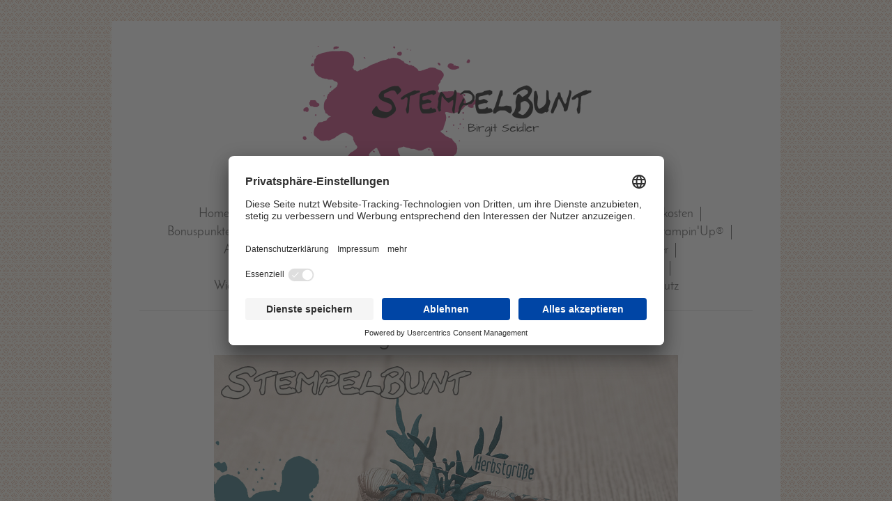

--- FILE ---
content_type: text/html; charset=UTF-8
request_url: https://www.stempelbunt.de/anleitungen/goodies-und-tischdeko/schokoriegel-goodie-im-herbstlook/
body_size: 20070
content:
<!DOCTYPE html>
<html lang="de"  ><head prefix="og: http://ogp.me/ns# fb: http://ogp.me/ns/fb# business: http://ogp.me/ns/business#">
    <meta http-equiv="Content-Type" content="text/html; charset=utf-8"/>
    <meta name="generator" content="IONOS MyWebsite"/>
        
    <link rel="dns-prefetch" href="//cdn.website-start.de/"/>
    <link rel="dns-prefetch" href="//119.mod.mywebsite-editor.com"/>
    <link rel="dns-prefetch" href="https://119.sb.mywebsite-editor.com/"/>
    <link rel="shortcut icon" href="https://www.stempelbunt.de/s/misc/favicon.ico?1467577076"/>
        <link rel="apple-touch-icon" href="https://www.stempelbunt.de/s/misc/touchicon.png?1467577152"/>
        <title>StempelBunt Birgit Seidler Unabh. Stampin'Up!-Demonstratorin - Schokoriegel-Goodie im Herbstlook</title>
    <style type="text/css">@media screen and (max-device-width: 1024px) {.diyw a.switchViewWeb {display: inline !important;}}</style>
    
    <meta name="viewport" content="width=device-width, initial-scale=1, maximum-scale=1, minimal-ui"/>

<meta name="format-detection" content="telephone=no"/>
        <meta name="keywords" content="Unabhängige Stampin'Up Demonstratorin, Stampin'Up!, Basteln, Stanze, Kreativ, Papier, Box, Karte, Framelit, Thinlits, Stempel, Verpackung, GlueDot, In-Color, Designerpapier, BigShot, Team, Geburtstag, Goodie, Tischdeko, Kindergeburtstag, flüsterweiß, Tombow, Designerpapier, DSP, Anleitung, Bestellung, Katalog, Hauptkatalog, Gastgeberin, Vorteile, Starter-Set, Demonstratorin werden, Einsteigen, Produkte, Sammelbestellung, Angebot der Woche,"/>
            <meta name="description" content="Neue Seite"/>
            <meta name="robots" content="index,follow"/>
        <link href="//cdn.website-start.de/templates/2116/style.css?1763478093678" rel="stylesheet" type="text/css"/>
    <link href="https://www.stempelbunt.de/s/style/theming.css?1768146414" rel="stylesheet" type="text/css"/>
    <link href="//cdn.website-start.de/app/cdn/min/group/web.css?1763478093678" rel="stylesheet" type="text/css"/>
<link href="//cdn.website-start.de/app/cdn/min/moduleserver/css/de_DE/common,shoppingbasket?1763478093678" rel="stylesheet" type="text/css"/>
    <link href="//cdn.website-start.de/app/cdn/min/group/mobilenavigation.css?1763478093678" rel="stylesheet" type="text/css"/>
    <link href="https://119.sb.mywebsite-editor.com/app/logstate2-css.php?site=410877907&amp;t=1769024493" rel="stylesheet" type="text/css"/>

<script type="text/javascript">
    /* <![CDATA[ */
var stagingMode = '';
    /* ]]> */
</script>
<script src="https://119.sb.mywebsite-editor.com/app/logstate-js.php?site=410877907&amp;t=1769024493"></script>

    <link href="//cdn.website-start.de/templates/2116/print.css?1763478093678" rel="stylesheet" media="print" type="text/css"/>
    <script type="text/javascript">
    /* <![CDATA[ */
    var systemurl = 'https://119.sb.mywebsite-editor.com/';
    var webPath = '/';
    var proxyName = '';
    var webServerName = 'www.stempelbunt.de';
    var sslServerUrl = 'https://www.stempelbunt.de';
    var nonSslServerUrl = 'http://www.stempelbunt.de';
    var webserverProtocol = 'http://';
    var nghScriptsUrlPrefix = '//119.mod.mywebsite-editor.com';
    var sessionNamespace = 'DIY_SB';
    var jimdoData = {
        cdnUrl:  '//cdn.website-start.de/',
        messages: {
            lightBox: {
    image : 'Bild',
    of: 'von'
}

        },
        isTrial: 0,
        pageId: 365967    };
    var script_basisID = "410877907";

    diy = window.diy || {};
    diy.web = diy.web || {};

        diy.web.jsBaseUrl = "//cdn.website-start.de/s/build/";

    diy.context = diy.context || {};
    diy.context.type = diy.context.type || 'web';
    /* ]]> */
</script>

<script type="text/javascript" src="//cdn.website-start.de/app/cdn/min/group/web.js?1763478093678" crossorigin="anonymous"></script><script type="text/javascript" src="//cdn.website-start.de/s/build/web.bundle.js?1763478093678" crossorigin="anonymous"></script><script type="text/javascript" src="//cdn.website-start.de/app/cdn/min/group/mobilenavigation.js?1763478093678" crossorigin="anonymous"></script><script src="//cdn.website-start.de/app/cdn/min/moduleserver/js/de_DE/common,shoppingbasket?1763478093678"></script>
<script type="text/javascript" src="https://cdn.website-start.de/proxy/apps/otea5i/resource/dependencies/"></script><script type="text/javascript">
                    if (typeof require !== 'undefined') {
                        require.config({
                            waitSeconds : 10,
                            baseUrl : 'https://cdn.website-start.de/proxy/apps/otea5i/js/'
                        });
                    }
                </script><script type="text/javascript">if (window.jQuery) {window.jQuery_1and1 = window.jQuery;}</script>

<script id="usercentrics-cmp" src="https://app.usercentrics.eu/browser-ui/latest/loader.js" data-settings-id="xQae1-1Sa" async="" type="text/javascript">
</script>
<script type="text/javascript">if (window.jQuery_1and1) {window.jQuery = window.jQuery_1and1;}</script>
<script type="text/javascript" src="//cdn.website-start.de/app/cdn/min/group/pfcsupport.js?1763478093678" crossorigin="anonymous"></script>    <meta property="og:type" content="business.business"/>
    <meta property="og:url" content="https://www.stempelbunt.de/anleitungen/goodies-und-tischdeko/schokoriegel-goodie-im-herbstlook/"/>
    <meta property="og:title" content="StempelBunt Birgit Seidler Unabh. Stampin'Up!-Demonstratorin - Schokoriegel-Goodie im Herbstlook"/>
            <meta property="og:description" content="Neue Seite"/>
                <meta property="og:image" content="https://www.stempelbunt.de/s/misc/logo.png?t=1768659553"/>
        <meta property="business:contact_data:country_name" content="Deutschland"/>
    <meta property="business:contact_data:street_address" content="Carl-Höfer-Str. 12"/>
    <meta property="business:contact_data:locality" content="Schönau"/>
    
    <meta property="business:contact_data:email" content="info@stempelbunt.de"/>
    <meta property="business:contact_data:postal_code" content="69250"/>
    <meta property="business:contact_data:phone_number" content="+49 06228 8025"/>
    
    
<meta property="business:hours:day" content="MONDAY"/><meta property="business:hours:start" content="09:00"/><meta property="business:hours:end" content="17:00"/><meta property="business:hours:day" content="TUESDAY"/><meta property="business:hours:start" content="09:00"/><meta property="business:hours:end" content="17:00"/><meta property="business:hours:day" content="WEDNESDAY"/><meta property="business:hours:start" content="09:00"/><meta property="business:hours:end" content="17:00"/><meta property="business:hours:day" content="THURSDAY"/><meta property="business:hours:start" content="09:00"/><meta property="business:hours:end" content="17:00"/><meta property="business:hours:day" content="FRIDAY"/><meta property="business:hours:start" content="09:00"/><meta property="business:hours:end" content="17:00"/></head>


<body class="body diyBgActive  cc-pagemode-default diyfeNoSidebar diy-market-de_DE" data-pageid="365967" id="page-365967">
    
    <div class="diyw">
        <!-- master-2 -->
<div class="diyweb">
	
<nav id="diyfeMobileNav" class="diyfeCA diyfeCA2" role="navigation">
    <a title="Navigation aufklappen/zuklappen">Navigation aufklappen/zuklappen</a>
    <ul class="mainNav1"><li class=" hasSubNavigation"><a data-page-id="106313" href="https://www.stempelbunt.de/" class=" level_1"><span>Home</span></a></li><li class=" hasSubNavigation"><a data-page-id="274450" href="https://www.stempelbunt.de/über-mich/" class=" level_1"><span>Über mich</span></a></li><li class=" hasSubNavigation"><a data-page-id="389828" href="https://www.stempelbunt.de/flohmarkt-shop-stempelbunt-1/" class=" level_1"><span>Flohmarkt-Shop StempelBunt</span></a><div class="diyfeDropDownSubList diyfeCA diyfeCA3"><ul class="mainNav2"></ul></div></li><li class=" hasSubNavigation"><a data-page-id="119085" href="https://www.stempelbunt.de/stampin-up-bestellungen-versandkosten/" class=" level_1"><span>Stampin'Up!®-Bestellungen/Versandkosten</span></a><span class="diyfeDropDownSubOpener">&nbsp;</span><div class="diyfeDropDownSubList diyfeCA diyfeCA3"><ul class="mainNav2"><li class=" hasSubNavigation"><a data-page-id="357136" href="https://www.stempelbunt.de/stampin-up-bestellungen-versandkosten/bestellung-stampin-up-jahreskatalog-saisonkatalog/" class=" level_2"><span>Bestellung Stampin'Up!®-Jahreskatalog/Saisonkatalog</span></a></li></ul></div></li><li class=" hasSubNavigation"><a data-page-id="389973" href="https://www.stempelbunt.de/bonuspunkte-programm-stempelbunt/" class=" level_1"><span>Bonuspunkte-Programm StempelBunt</span></a></li><li class=" hasSubNavigation"><a data-page-id="386596" href="https://www.stempelbunt.de/vip-kundenprogramm-shopping-star/" class=" level_1"><span>VIP-Kundenprogramm Shopping-Star</span></a></li><li class=" hasSubNavigation"><a data-page-id="377658" href="https://www.stempelbunt.de/kreativsets-von-stampin-up/" class=" level_1"><span>Kreativsets von Stampin'Up®</span></a></li><li class=" hasSubNavigation"><a data-page-id="382192" href="https://www.stempelbunt.de/angebote/" class=" level_1"><span>Angebote</span></a><span class="diyfeDropDownSubOpener">&nbsp;</span><div class="diyfeDropDownSubList diyfeCA diyfeCA3"><ul class="mainNav2"><li class=" hasSubNavigation"><a data-page-id="390916" href="https://www.stempelbunt.de/angebote/craft-classes-von-stampin-up/" class=" level_2"><span>CRAFT-CLASSES VON STAMPIN'UP!®</span></a></li><li class=" hasSubNavigation"><a data-page-id="389086" href="https://www.stempelbunt.de/angebote/letzte-chance-produkte/" class=" level_2"><span>LETZTE CHANCE PRODUKTE</span></a></li><li class=" hasSubNavigation"><a data-page-id="384027" href="https://www.stempelbunt.de/angebote/online-exklusiv-angebote/" class=" level_2"><span>ONLINE-EXKLUSIV-ANGEBOTE</span></a></li><li class=" hasSubNavigation"><a data-page-id="391189" href="https://www.stempelbunt.de/angebote/produkt-des-monats/" class=" level_2"><span>PRODUKT DES MONATS</span></a></li><li class=" hasSubNavigation"><a data-page-id="391360" href="https://www.stempelbunt.de/angebote/bonustage/" class=" level_2"><span>BONUSTAGE</span></a></li></ul></div></li><li class=" hasSubNavigation"><a data-page-id="338475" href="https://www.stempelbunt.de/farbkarton-pakete-und-farbfächer/" class=" level_1"><span>Farbkarton-Pakete und Farbfächer</span></a></li><li class=" hasSubNavigation"><a data-page-id="106315" href="https://www.stempelbunt.de/kataloge/" class=" level_1"><span>Kataloge</span></a></li><li class="parent hasSubNavigation"><a data-page-id="108058" href="https://www.stempelbunt.de/anleitungen/" class="parent level_1"><span>Anleitungen</span></a><span class="diyfeDropDownSubOpener">&nbsp;</span><div class="diyfeDropDownSubList diyfeCA diyfeCA3"><ul class="mainNav2"><li class=" hasSubNavigation"><a data-page-id="340740" href="https://www.stempelbunt.de/anleitungen/schachteln-und-boxen/" class=" level_2"><span>Schachteln und Boxen</span></a><span class="diyfeDropDownSubOpener">&nbsp;</span><div class="diyfeDropDownSubList diyfeCA diyfeCA3"><ul class="mainNav3"><li class=" hasSubNavigation"><a data-page-id="391407" href="https://www.stempelbunt.de/anleitungen/schachteln-und-boxen/flacon-verpackung/" class=" level_3"><span>Flacon-Verpackung</span></a></li><li class=" hasSubNavigation"><a data-page-id="391119" href="https://www.stempelbunt.de/anleitungen/schachteln-und-boxen/winterliche-taschentuch-box-gute-besserung-geschenkidee/" class=" level_3"><span>Winterliche Taschentuch-Box - Gute Besserung - Geschenkidee</span></a></li><li class=" hasSubNavigation"><a data-page-id="390254" href="https://www.stempelbunt.de/anleitungen/schachteln-und-boxen/raffinierte-dioramabox/" class=" level_3"><span>Raffinierte Dioramabox</span></a></li><li class=" hasSubNavigation"><a data-page-id="390112" href="https://www.stempelbunt.de/anleitungen/schachteln-und-boxen/geld-geschenk-schachtel-wunscherfueller/" class=" level_3"><span>Geld-Geschenk-Schachtel "Wunscherfueller</span></a></li><li class=" hasSubNavigation"><a data-page-id="389967" href="https://www.stempelbunt.de/anleitungen/schachteln-und-boxen/schokoladenverpackung-mit-variablem-verschluss/" class=" level_3"><span>Schokoladenverpackung mit variablem Verschluss</span></a></li><li class=" hasSubNavigation"><a data-page-id="389777" href="https://www.stempelbunt.de/anleitungen/schachteln-und-boxen/pergament-verpackung-ostern/" class=" level_3"><span>Pergament-Verpackung "Ostern"</span></a></li><li class=" hasSubNavigation"><a data-page-id="389561" href="https://www.stempelbunt.de/anleitungen/schachteln-und-boxen/facettenbox-in-3-groeßen/" class=" level_3"><span>Facettenbox in 3 Groeßen</span></a></li><li class=" hasSubNavigation"><a data-page-id="388730" href="https://www.stempelbunt.de/anleitungen/schachteln-und-boxen/raffinierte-taschentuchbox-mit-gepraegten-taschentuechern/" class=" level_3"><span>Raffinierte Taschentuchbox mit gepraegten Taschentuechern</span></a></li><li class=" hasSubNavigation"><a data-page-id="388313" href="https://www.stempelbunt.de/anleitungen/schachteln-und-boxen/weihnachtsverpackung-in-raffinierter-form/" class=" level_3"><span>Weihnachtsverpackung in raffinierter Form</span></a></li><li class=" hasSubNavigation"><a data-page-id="387959" href="https://www.stempelbunt.de/anleitungen/schachteln-und-boxen/kuppel-box-sonnige-gruesse/" class=" level_3"><span>KUPPEL-Box Sonnige Gruesse</span></a></li><li class=" hasSubNavigation"><a data-page-id="387892" href="https://www.stempelbunt.de/anleitungen/schachteln-und-boxen/zick-zack-box-suedseesommer-5um5/" class=" level_3"><span>Zick-Zack-Box Suedseesommer 5um5</span></a></li><li class=" hasSubNavigation"><a data-page-id="387695" href="https://www.stempelbunt.de/anleitungen/schachteln-und-boxen/besondere-pillowbox-neue-form-vogelhaeuschen/" class=" level_3"><span>Besondere Pillowbox  - neue Form - "Vogelhaeuschen"</span></a></li><li class=" hasSubNavigation"><a data-page-id="387484" href="https://www.stempelbunt.de/anleitungen/schachteln-und-boxen/verpackung-box-für-2-teelichter-lavendel-muttertag-danke-geburtstag/" class=" level_3"><span>Verpackung/Box für 2 Teelichter "Lavendel" Muttertag/Danke/Geburtstag</span></a></li><li class=" hasSubNavigation"><a data-page-id="387038" href="https://www.stempelbunt.de/anleitungen/schachteln-und-boxen/dankeschön-merci-honigsüss/" class=" level_3"><span>Dankeschön/Merci  "Honigsüss"</span></a></li><li class=" hasSubNavigation"><a data-page-id="387036" href="https://www.stempelbunt.de/anleitungen/schachteln-und-boxen/elegantes-goodie-für-schokolade-box-ohne-kleben/" class=" level_3"><span>Elegantes Goodie für Schokolade - Box ohne Kleben</span></a></li><li class=" hasSubNavigation"><a data-page-id="386857" href="https://www.stempelbunt.de/anleitungen/schachteln-und-boxen/pop-up-überraschungsbox/" class=" level_3"><span>Pop-Up-Überraschungsbox</span></a></li><li class=" hasSubNavigation"><a data-page-id="386572" href="https://www.stempelbunt.de/anleitungen/schachteln-und-boxen/gute-besserung-box-sommermix/" class=" level_3"><span>Gute-Besserung-Box "Sommermix"</span></a></li><li class=" hasSubNavigation"><a data-page-id="385695" href="https://www.stempelbunt.de/anleitungen/schachteln-und-boxen/tee-geschenkverpackung-herbstsegen/" class=" level_3"><span>Tee-Geschenkverpackung "Herbstsegen"</span></a></li><li class=" hasSubNavigation"><a data-page-id="385693" href="https://www.stempelbunt.de/anleitungen/schachteln-und-boxen/schokoladenverpackung-herbstblätter/" class=" level_3"><span>Schokoladenverpackung "Herbstblätter"</span></a></li><li class=" hasSubNavigation"><a data-page-id="385577" href="https://www.stempelbunt.de/anleitungen/schachteln-und-boxen/geschenkeset-seelenverwandt/" class=" level_3"><span>Geschenkeset Seelenverwandt</span></a></li><li class=" hasSubNavigation"><a data-page-id="385460" href="https://www.stempelbunt.de/anleitungen/schachteln-und-boxen/sandwich-box-papierblumen/" class=" level_3"><span>Sandwich-Box Papierblumen</span></a></li><li class=" hasSubNavigation"><a data-page-id="385394" href="https://www.stempelbunt.de/anleitungen/schachteln-und-boxen/sommergoodie-wippschachtel-zeitloser-charme/" class=" level_3"><span>Sommergoodie/Wippschachtel Zeitloser Charme</span></a></li><li class=" hasSubNavigation"><a data-page-id="385195" href="https://www.stempelbunt.de/anleitungen/schachteln-und-boxen/box-mit-raffiniertem-deckel/" class=" level_3"><span>Box mit raffiniertem Deckel</span></a></li><li class=" hasSubNavigation"><a data-page-id="384448" href="https://www.stempelbunt.de/anleitungen/schachteln-und-boxen/geschenktüte-für-viele-anlässe/" class=" level_3"><span>Geschenktüte für viele Anlässe</span></a></li><li class=" hasSubNavigation"><a data-page-id="384373" href="https://www.stempelbunt.de/anleitungen/schachteln-und-boxen/raffinierte-geschenkbox-für-quadratische-schokolade/" class=" level_3"><span>Raffinierte Geschenkbox für quadratische Schokolade</span></a></li><li class=" hasSubNavigation"><a data-page-id="382600" href="https://www.stempelbunt.de/anleitungen/schachteln-und-boxen/steckbox-schneemann-snowman-weihnachten-stampin-up/" class=" level_3"><span>Steckbox Schneemann-Snowman - Weihnachten -Stampin'Up!®</span></a></li><li class=" hasSubNavigation"><a data-page-id="382384" href="https://www.stempelbunt.de/anleitungen/schachteln-und-boxen/herbstgoodie-pilze/" class=" level_3"><span>Herbstgoodie "Pilze"</span></a></li><li class=" hasSubNavigation"><a data-page-id="382285" href="https://www.stempelbunt.de/anleitungen/schachteln-und-boxen/geschenktuete-gute-besserung-tuete-apfelernte/" class=" level_3"><span>Geschenktuete/Gute-Besserung-Tuete "Apfelernte"</span></a></li><li class=" hasSubNavigation"><a data-page-id="381661" href="https://www.stempelbunt.de/anleitungen/schachteln-und-boxen/geschenkset-box-und-karte-schöne-gedanken/" class=" level_3"><span>Geschenkset Box und Karte "schöne Gedanken"</span></a></li><li class=" hasSubNavigation"><a data-page-id="380129" href="https://www.stempelbunt.de/anleitungen/schachteln-und-boxen/selbstschliessende-box-tulpen/" class=" level_3"><span>Selbstschliessende Box "Tulpen"</span></a></li><li class=" hasSubNavigation"><a data-page-id="380060" href="https://www.stempelbunt.de/anleitungen/schachteln-und-boxen/anleitung-tutorial-gute-besserung-motivations-box/" class=" level_3"><span>Anleitung/Tutorial Gute Besserung/Motivations-Box</span></a></li><li class=" hasSubNavigation"><a data-page-id="377782" href="https://www.stempelbunt.de/anleitungen/schachteln-und-boxen/anleitung-tutorial-box-mit-rosendeckel-bloghop-aussergewoehnliche-geschenkidee/" class=" level_3"><span>Anleitung/Tutorial Box mit Rosendeckel - BlogHop - Aussergewoehnliche Geschenkidee</span></a></li><li class=" hasSubNavigation"><a data-page-id="377585" href="https://www.stempelbunt.de/anleitungen/schachteln-und-boxen/anleitung-tutorial-elegante-trapezbox-handgemalte-blueten-mit-stampin-up/" class=" level_3"><span>Anleitung/Tutorial Elegante Trapezbox Handgemalte Blueten mit Stampin'Up!®</span></a></li><li class=" hasSubNavigation"><a data-page-id="377105" href="https://www.stempelbunt.de/anleitungen/schachteln-und-boxen/anleitung-tutorial-goodie-freundschaftsblüten-trifft-pergament-incolor-21-23/" class=" level_3"><span>Anleitung/Tutorial Goodie Freundschaftsblüten trifft Pergament InColor 21-23</span></a></li><li class=" hasSubNavigation"><a data-page-id="376854" href="https://www.stempelbunt.de/anleitungen/schachteln-und-boxen/anleitung-tutorial-curvy-box-libelle/" class=" level_3"><span>Anleitung/Tutorial Curvy-Box "Libelle"</span></a></li><li class=" hasSubNavigation"><a data-page-id="376663" href="https://www.stempelbunt.de/anleitungen/schachteln-und-boxen/anleitung-tutorial-edle-verpackung-für-viele-gelegenheiten/" class=" level_3"><span>Anleitung/Tutorial Edle Verpackung für viele Gelegenheiten</span></a></li><li class=" hasSubNavigation"><a data-page-id="375802" href="https://www.stempelbunt.de/anleitungen/schachteln-und-boxen/anleitung-tutorial-box-mit-effekt-für-desinfektionsmittel/" class=" level_3"><span>Anleitung/Tutorial Box mit Effekt für Desinfektionsmittel</span></a></li><li class=" hasSubNavigation"><a data-page-id="375693" href="https://www.stempelbunt.de/anleitungen/schachteln-und-boxen/anleitung-tutorial-box-mit-3-verschlussvarianten-papierblüten-cm-inch-stampin-up/" class=" level_3"><span>Anleitung/Tutorial Box mit 3 Verschlussvarianten "Papierblüten" (cm+inch) Stampin'Up!®</span></a></li><li class=" hasSubNavigation"><a data-page-id="374198" href="https://www.stempelbunt.de/anleitungen/schachteln-und-boxen/anleitung-tutorial-variationen-mit-der-mini-geschenkschachtel/" class=" level_3"><span>Anleitung/Tutorial Variationen mit der Mini-Geschenkschachtel</span></a></li><li class=" hasSubNavigation"><a data-page-id="373869" href="https://www.stempelbunt.de/anleitungen/schachteln-und-boxen/anleitung-tutorial-geschenkbox-sonnenschein-für-dich/" class=" level_3"><span>Anleitung/Tutorial Geschenkbox Sonnenschein für Dich</span></a></li><li class=" hasSubNavigation"><a data-page-id="373504" href="https://www.stempelbunt.de/anleitungen/schachteln-und-boxen/anleitung-tutorial-elegante-runde-box/" class=" level_3"><span>Anleitung/Tutorial Elegante runde Box</span></a></li><li class=" hasSubNavigation"><a data-page-id="372052" href="https://www.stempelbunt.de/anleitungen/schachteln-und-boxen/anleitung-tutorial-kuppelbox-field-of-flowers/" class=" level_3"><span>Anleitung/Tutorial Kuppelbox "Field of Flowers"</span></a></li><li class=" hasSubNavigation"><a data-page-id="371410" href="https://www.stempelbunt.de/anleitungen/schachteln-und-boxen/anleitung-tutorial-dankeschön-box-für-liebe-menschen/" class=" level_3"><span>Anleitung/Tutorial Dankeschön-Box für liebe Menschen</span></a></li><li class=" hasSubNavigation"><a data-page-id="368944" href="https://www.stempelbunt.de/anleitungen/schachteln-und-boxen/anleitung-tutorial-beidseitig-selbstschließende-schachtel-seerose/" class=" level_3"><span>Anleitung/Tutorial Beidseitig, selbstschließende Schachtel "Seerose"</span></a></li><li class=" hasSubNavigation"><a data-page-id="368665" href="https://www.stempelbunt.de/anleitungen/schachteln-und-boxen/anleitung-tutorial-verpackungsvariationen-so-stilvoll/" class=" level_3"><span>Anleitung/Tutorial Verpackungsvariationen "So Stilvoll"</span></a></li><li class=" hasSubNavigation"><a data-page-id="368493" href="https://www.stempelbunt.de/anleitungen/schachteln-und-boxen/anleitung-tutorial-raffinierte-klappbox-verliebt-in-paris/" class=" level_3"><span>Anleitung/Tutorial Raffinierte Klappbox Verliebt in Paris</span></a></li><li class=" hasSubNavigation"><a data-page-id="368345" href="https://www.stempelbunt.de/anleitungen/schachteln-und-boxen/anleitung-tutorial-gute-besserung-taschentücher-box/" class=" level_3"><span>Anleitung/Tutorial Gute-Besserung-Taschentücher-Box</span></a></li><li class=" hasSubNavigation"><a data-page-id="368102" href="https://www.stempelbunt.de/anleitungen/schachteln-und-boxen/anleitung-tutorial-geschenkbox-mohnblüten/" class=" level_3"><span>Anleitung/Tutorial Geschenkbox Mohnblüten</span></a></li><li class=" hasSubNavigation"><a data-page-id="365319" href="https://www.stempelbunt.de/anleitungen/schachteln-und-boxen/anleitung-tutorial-umschlag-box-herbstlaub/" class=" level_3"><span>Anleitung/Tutorial Umschlag-Box "Herbstlaub"</span></a></li><li class=" hasSubNavigation"><a data-page-id="363799" href="https://www.stempelbunt.de/anleitungen/schachteln-und-boxen/anleitung-tutorial-mini-pizzaschachtel-schnell-dekoriert/" class=" level_3"><span>Anleitung/Tutorial Mini-Pizzaschachtel schnell dekoriert</span></a></li><li class=" hasSubNavigation"><a data-page-id="363393" href="https://www.stempelbunt.de/anleitungen/schachteln-und-boxen/anleitung-tutorial-buch-box-aus-einer-karte/" class=" level_3"><span>Anleitung/Tutorial Buch-Box aus einer Karte</span></a></li><li class=" hasSubNavigation"><a data-page-id="363226" href="https://www.stempelbunt.de/anleitungen/schachteln-und-boxen/anleitung-tutorial-wedding-box/" class=" level_3"><span>Anleitung/Tutorial Wedding-Box</span></a></li><li class=" hasSubNavigation"><a data-page-id="362580" href="https://www.stempelbunt.de/anleitungen/schachteln-und-boxen/anleitung-tutorial-herz-box/" class=" level_3"><span>Anleitung/Tutorial Herz-Box</span></a></li><li class=" hasSubNavigation"><a data-page-id="361735" href="https://www.stempelbunt.de/anleitungen/schachteln-und-boxen/anleitung-tutorial-curvy-box/" class=" level_3"><span>Anleitung/Tutorial Curvy-Box</span></a></li><li class=" hasSubNavigation"><a data-page-id="359745" href="https://www.stempelbunt.de/anleitungen/schachteln-und-boxen/anleitung-tutorial-kissenschachtel/" class=" level_3"><span>Anleitung/Tutorial Kissenschachtel</span></a></li><li class=" hasSubNavigation"><a data-page-id="359091" href="https://www.stempelbunt.de/anleitungen/schachteln-und-boxen/anleitung-tutorial-vintage-geschenkbox-mit-liebe-zum-detail/" class=" level_3"><span>Anleitung/Tutorial Vintage-Geschenkbox "Mit Liebe zum Detail"</span></a></li><li class=" hasSubNavigation"><a data-page-id="358834" href="https://www.stempelbunt.de/anleitungen/schachteln-und-boxen/anleitung-tutorial-box-in-liebe/" class=" level_3"><span>Anleitung/Tutorial Box "In Liebe"</span></a></li><li class=" hasSubNavigation"><a data-page-id="356054" href="https://www.stempelbunt.de/anleitungen/schachteln-und-boxen/anleitung-tutorial-weihnachtliche-kuppelbox-ohne-kleben/" class=" level_3"><span>Anleitung/Tutorial Weihnachtliche Kuppelbox ohne Kleben</span></a></li><li class=" hasSubNavigation"><a data-page-id="355866" href="https://www.stempelbunt.de/anleitungen/schachteln-und-boxen/anleitung-tutorial-herbstliche-geschenkbox-eule/" class=" level_3"><span>Anleitung/Tutorial Herbstliche Geschenkbox "Eule"</span></a></li><li class=" hasSubNavigation"><a data-page-id="355689" href="https://www.stempelbunt.de/anleitungen/schachteln-und-boxen/anleitung-tutorial-diagonalbox-eisblüten/" class=" level_3"><span>Anleitung/Tutorial Diagonalbox "Eisblüten"</span></a></li><li class=" hasSubNavigation"><a data-page-id="354426" href="https://www.stempelbunt.de/anleitungen/schachteln-und-boxen/anleitung-tutorial-geschenkbox-lederhose/" class=" level_3"><span>Anleitung/Tutorial Geschenkbox Lederhose</span></a></li><li class=" hasSubNavigation"><a data-page-id="352411" href="https://www.stempelbunt.de/anleitungen/schachteln-und-boxen/anleitung-tutorial-gute-besserung-tüte-rose/" class=" level_3"><span>Anleitung/Tutorial Gute Besserung-Tüte "Rose"</span></a></li><li class=" hasSubNavigation"><a data-page-id="350670" href="https://www.stempelbunt.de/anleitungen/schachteln-und-boxen/anleitung-tutorial-gutschein-geldbox-persönlich-überbracht/" class=" level_3"><span>Anleitung/Tutorial Gutschein/Geldbox "Persönlich überbracht"</span></a></li><li class=" hasSubNavigation"><a data-page-id="348996" href="https://www.stempelbunt.de/anleitungen/schachteln-und-boxen/anleitung-tutorial-blütenbox-geteilte-leidenschaft-mit-gänseblümchenverschluss/" class=" level_3"><span>Anleitung/Tutorial Blütenbox "Geteilte Leidenschaft" mit Gänseblümchenverschluss</span></a></li><li class=" hasSubNavigation"><a data-page-id="346551" href="https://www.stempelbunt.de/anleitungen/schachteln-und-boxen/anleitung-tutorial-filigrane-silberschachtel-ostern/" class=" level_3"><span>Anleitung/Tutorial Filigrane Silberschachtel "Ostern"</span></a></li><li class=" hasSubNavigation"><a data-page-id="345397" href="https://www.stempelbunt.de/anleitungen/schachteln-und-boxen/anleitung-tutorial-elegante-rauten-schachtel-frühlingsglanz/" class=" level_3"><span>Anleitung/Tutorial Elegante Rauten-Schachtel Frühlingsglanz</span></a></li><li class=" hasSubNavigation"><a data-page-id="344593" href="https://www.stempelbunt.de/anleitungen/schachteln-und-boxen/anleitung-tutorial-orient-box-mix-aus-medaillons/" class=" level_3"><span>Anleitung/Tutorial Orient-Box "Mix aus Medaillons"</span></a></li><li class=" hasSubNavigation"><a data-page-id="343896" href="https://www.stempelbunt.de/anleitungen/schachteln-und-boxen/anleitung-tutorial-goodie-merci-geburtstagssoiree/" class=" level_3"><span>Anleitung/Tutorial Goodie Merci Geburtstagssoiree</span></a></li><li class=" hasSubNavigation"><a data-page-id="343468" href="https://www.stempelbunt.de/anleitungen/schachteln-und-boxen/anleitung-tutorial-schachtel-voller-liebe/" class=" level_3"><span>Anleitung/Tutorial Schachtel voller Liebe</span></a></li><li class=" hasSubNavigation"><a data-page-id="342904" href="https://www.stempelbunt.de/anleitungen/schachteln-und-boxen/anleitung-tutorial-black-white-origami-box/" class=" level_3"><span>Anleitung/Tutorial Black&amp;White Origami-Box</span></a></li><li class=" hasSubNavigation"><a data-page-id="342703" href="https://www.stempelbunt.de/anleitungen/schachteln-und-boxen/anleitung-tutorial-black-white-box-blütentraum/" class=" level_3"><span>Anleitung/Tutorial Black&amp;White Box Blütentraum</span></a></li><li class=" hasSubNavigation"><a data-page-id="336913" href="https://www.stempelbunt.de/anleitungen/schachteln-und-boxen/anleitung-tutorial-elegante-pillow-box/" class=" level_3"><span>Anleitung/Tutorial Elegante Pillow-Box</span></a></li><li class=" hasSubNavigation"><a data-page-id="334218" href="https://www.stempelbunt.de/anleitungen/schachteln-und-boxen/anleitung-tutorial-katzen-goodie-leckerli/" class=" level_3"><span>Anleitung/Tutorial Katzen-Goodie Leckerli</span></a></li><li class=" hasSubNavigation"><a data-page-id="334219" href="https://www.stempelbunt.de/anleitungen/schachteln-und-boxen/anleitung-tutorial-teelicht-box-sunflower/" class=" level_3"><span>Anleitung/Tutorial Teelicht-Box Sunflower</span></a></li><li class=" hasSubNavigation"><a data-page-id="322658" href="https://www.stempelbunt.de/anleitungen/schachteln-und-boxen/anleitung-tutorial-geschenkschachtel-morgentau/" class=" level_3"><span>Anleitung/Tutorial Geschenkschachtel "Morgentau"</span></a></li><li class=" hasSubNavigation"><a data-page-id="322655" href="https://www.stempelbunt.de/anleitungen/schachteln-und-boxen/anleitung-tutorial-geometrische-box/" class=" level_3"><span>Anleitung/Tutorial Geometrische Box</span></a></li><li class=" hasSubNavigation"><a data-page-id="317143" href="https://www.stempelbunt.de/anleitungen/schachteln-und-boxen/anleitung-tutorial-elegante-explosionbox-orient-palast/" class=" level_3"><span>Anleitung/Tutorial Elegante Explosionbox Orient-Palast</span></a></li><li class=" hasSubNavigation"><a data-page-id="288920" href="https://www.stempelbunt.de/anleitungen/schachteln-und-boxen/anleitung-tutorial-kleine-box-butterfly/" class=" level_3"><span>Anleitung/Tutorial Kleine Box "Butterfly"</span></a></li><li class=" hasSubNavigation"><a data-page-id="285428" href="https://www.stempelbunt.de/anleitungen/schachteln-und-boxen/anleitung-tutorial-fensterschachtel-xs-small/" class=" level_3"><span>Anleitung/Tutorial Fensterschachtel XS-Small</span></a></li><li class=" hasSubNavigation"><a data-page-id="284100" href="https://www.stempelbunt.de/anleitungen/schachteln-und-boxen/anleitung-tutorial-liebe-grüsse-1-pillow-box-valentin/" class=" level_3"><span>Anleitung/Tutorial Liebe Grüsse #1 Pillow-Box "Valentin"</span></a></li><li class=" hasSubNavigation"><a data-page-id="281286" href="https://www.stempelbunt.de/anleitungen/schachteln-und-boxen/anleitung-tutorial-gute-besserung-box/" class=" level_3"><span>Anleitung/Tutorial Gute Besserung - Box</span></a></li><li class=" hasSubNavigation"><a data-page-id="222382" href="https://www.stempelbunt.de/anleitungen/schachteln-und-boxen/anleitung-tutorial-eos-verpackung-diagonalbox/" class=" level_3"><span>Anleitung/Tutorial EOS-Verpackung Diagonalbox</span></a></li><li class=" hasSubNavigation"><a data-page-id="204819" href="https://www.stempelbunt.de/anleitungen/schachteln-und-boxen/anleitung-tutorial-lipbutter-box/" class=" level_3"><span>Anleitung/Tutorial LipButter-Box</span></a></li><li class=" hasSubNavigation"><a data-page-id="108062" href="https://www.stempelbunt.de/anleitungen/schachteln-und-boxen/anleitung-tutorial-treaclemoon-verpackung/" class=" level_3"><span>Anleitung/Tutorial Treaclemoon-Verpackung</span></a></li><li class=" hasSubNavigation"><a data-page-id="267081" href="https://www.stempelbunt.de/anleitungen/schachteln-und-boxen/anleitung-tutorial-giotto-herbst-box/" class=" level_3"><span>Anleitung/Tutorial Giotto-Herbst-Box</span></a></li><li class=" hasSubNavigation"><a data-page-id="217186" href="https://www.stempelbunt.de/anleitungen/schachteln-und-boxen/anleitung-tutorial-ritter-sport-mini-verpackung/" class=" level_3"><span>Anleitung/Tutorial Ritter Sport Mini-Verpackung</span></a></li><li class=" hasSubNavigation"><a data-page-id="221311" href="https://www.stempelbunt.de/anleitungen/schachteln-und-boxen/anleitung-tutorial-urlaubsbox/" class=" level_3"><span>Anleitung/Tutorial Urlaubsbox</span></a></li></ul></div></li><li class=" hasSubNavigation"><a data-page-id="340743" href="https://www.stempelbunt.de/anleitungen/karten/" class=" level_2"><span>Karten</span></a><span class="diyfeDropDownSubOpener">&nbsp;</span><div class="diyfeDropDownSubList diyfeCA diyfeCA3"><ul class="mainNav3"><li class=" hasSubNavigation"><a data-page-id="391324" href="https://www.stempelbunt.de/anleitungen/karten/funfold-karte-liebevolle-schönheit/" class=" level_3"><span>FunFold-Karte Liebevolle Schönheit</span></a></li><li class=" hasSubNavigation"><a data-page-id="391292" href="https://www.stempelbunt.de/anleitungen/karten/harlekin-funfold-karte-mit-verpackung/" class=" level_3"><span>Harlekin-FunFold-Karte mit Verpackung</span></a></li><li class=" hasSubNavigation"><a data-page-id="391215" href="https://www.stempelbunt.de/anleitungen/karten/schnelle-gutschein-verpackung/" class=" level_3"><span>Schnelle Gutschein-Verpackung</span></a></li><li class=" hasSubNavigation"><a data-page-id="390385" href="https://www.stempelbunt.de/anleitungen/karten/funfold-maennerkarte-hoehenfluege/" class=" level_3"><span>FunFold-Maennerkarte Hoehenfluege</span></a></li><li class=" hasSubNavigation"><a data-page-id="390330" href="https://www.stempelbunt.de/anleitungen/karten/karte-kintsugi-inspiration/" class=" level_3"><span>Karte "Kintsugi-Inspiration"</span></a></li><li class=" hasSubNavigation"><a data-page-id="390285" href="https://www.stempelbunt.de/anleitungen/karten/schnelle-karte-drinks-und-gute-laune/" class=" level_3"><span>Schnelle Karte "Drinks und gute Laune"</span></a></li><li class=" hasSubNavigation"><a data-page-id="389892" href="https://www.stempelbunt.de/anleitungen/karten/karte-gartenblumen/" class=" level_3"><span>Karte Gartenblumen</span></a></li><li class=" hasSubNavigation"><a data-page-id="389689" href="https://www.stempelbunt.de/anleitungen/karten/karte-schmetterlingsgruesse/" class=" level_3"><span>Karte Schmetterlingsgruesse</span></a></li><li class=" hasSubNavigation"><a data-page-id="389560" href="https://www.stempelbunt.de/anleitungen/karten/geburtstagskarte-viele-wuensche/" class=" level_3"><span>Geburtstagskarte Viele Wuensche</span></a></li><li class=" hasSubNavigation"><a data-page-id="389559" href="https://www.stempelbunt.de/anleitungen/karten/funfoldcard-aus-dem-ozean/" class=" level_3"><span>FunFoldCard Aus dem Ozean</span></a></li><li class=" hasSubNavigation"><a data-page-id="389526" href="https://www.stempelbunt.de/anleitungen/karten/bogenkarte-pilzwiese/" class=" level_3"><span>Bogenkarte Pilzwiese</span></a></li><li class=" hasSubNavigation"><a data-page-id="389479" href="https://www.stempelbunt.de/anleitungen/karten/maerchenhafte-karte-mit-rosen-aus-saumband/" class=" level_3"><span>Maerchenhafte Karte mit Rosen aus Saumband</span></a></li><li class=" hasSubNavigation"><a data-page-id="389453" href="https://www.stempelbunt.de/anleitungen/karten/fruchtige-glueckwunschkarte/" class=" level_3"><span>Fruchtige Glueckwunschkarte</span></a></li><li class=" hasSubNavigation"><a data-page-id="389408" href="https://www.stempelbunt.de/anleitungen/karten/raffinierte-fruechte-karte/" class=" level_3"><span>Raffinierte Fruechte-Karte</span></a></li><li class=" hasSubNavigation"><a data-page-id="388753" href="https://www.stempelbunt.de/anleitungen/karten/monsterkarte-halloween/" class=" level_3"><span>Monsterkarte Halloween</span></a></li><li class=" hasSubNavigation"><a data-page-id="388682" href="https://www.stempelbunt.de/anleitungen/karten/funfoldcard-caring-leaves/" class=" level_3"><span>FunFoldCard "Caring Leaves"</span></a></li><li class=" hasSubNavigation"><a data-page-id="388554" href="https://www.stempelbunt.de/anleitungen/karten/easel-aufstellkarte-wintervoegel/" class=" level_3"><span>Easel-/Aufstellkarte "Wintervoegel"</span></a></li><li class=" hasSubNavigation"><a data-page-id="388549" href="https://www.stempelbunt.de/anleitungen/karten/vintage-herbstkarte/" class=" level_3"><span>Vintage-Herbstkarte</span></a></li><li class=" hasSubNavigation"><a data-page-id="388329" href="https://www.stempelbunt.de/anleitungen/karten/elegante-kreiskarte-changing-leaves/" class=" level_3"><span>Elegante Kreiskarte Changing Leaves</span></a></li><li class=" hasSubNavigation"><a data-page-id="388015" href="https://www.stempelbunt.de/anleitungen/karten/gutschein-trapez-karte-besondere-kartenform/" class=" level_3"><span>Gutschein-Trapez-Karte  - Besondere Kartenform</span></a></li><li class=" hasSubNavigation"><a data-page-id="387816" href="https://www.stempelbunt.de/anleitungen/karten/panorama-funfold-card-aufmerksame-gruesse/" class=" level_3"><span>Panorama-FunFold-Card Aufmerksame Gruesse</span></a></li><li class=" hasSubNavigation"><a data-page-id="387730" href="https://www.stempelbunt.de/anleitungen/karten/triple-peek-a-boo-karte-kuschelgruesse/" class=" level_3"><span>Triple-Peek-A-Boo-Karte Kuschelgruesse</span></a></li><li class=" hasSubNavigation"><a data-page-id="387257" href="https://www.stempelbunt.de/anleitungen/karten/technikkarte-markante-magnolien/" class=" level_3"><span>Technikkarte Markante Magnolien</span></a></li><li class=" hasSubNavigation"><a data-page-id="387108" href="https://www.stempelbunt.de/anleitungen/karten/funfold-stern-karte-wunderbares-werkzeug-vatertag-männerkarte/" class=" level_3"><span>FunFold-Stern-Karte  "Wunderbares Werkzeug" Vatertag/Männerkarte</span></a></li><li class=" hasSubNavigation"><a data-page-id="386859" href="https://www.stempelbunt.de/anleitungen/karten/elegante-glückwunschkarte-poetische-momente/" class=" level_3"><span>Elegante Glückwunschkarte Poetische Momente</span></a></li><li class=" hasSubNavigation"><a data-page-id="386858" href="https://www.stempelbunt.de/anleitungen/karten/vasenkarte-rosenzart/" class=" level_3"><span>Vasenkarte "Rosenzart"</span></a></li><li class=" hasSubNavigation"><a data-page-id="386662" href="https://www.stempelbunt.de/anleitungen/karten/glückwunschkarte-rosenzart/" class=" level_3"><span>Glückwunschkarte "Rosenzart"</span></a></li><li class=" hasSubNavigation"><a data-page-id="386614" href="https://www.stempelbunt.de/anleitungen/karten/stufenkarte-lavendelblüte/" class=" level_3"><span>Stufenkarte Lavendelblüte</span></a></li><li class=" hasSubNavigation"><a data-page-id="386541" href="https://www.stempelbunt.de/anleitungen/karten/funfold-karte-federn-voller-fantasie/" class=" level_3"><span>FunFold-Karte "Federn voller Fantasie</span></a></li><li class=" hasSubNavigation"><a data-page-id="385865" href="https://www.stempelbunt.de/anleitungen/karten/verpackungskarte-elegant-floral/" class=" level_3"><span>Verpackungskarte "Elegant Floral"</span></a></li><li class=" hasSubNavigation"><a data-page-id="385694" href="https://www.stempelbunt.de/anleitungen/karten/technikkarte-sonnenblumen/" class=" level_3"><span>Technikkarte "Sonnenblumen"</span></a></li><li class=" hasSubNavigation"><a data-page-id="385656" href="https://www.stempelbunt.de/anleitungen/karten/funfold-karte-gut-getippt-mit-stampin-up/" class=" level_3"><span>FunFold-Karte "Gut getippt" mit Stampin'Up!®</span></a></li><li class=" hasSubNavigation"><a data-page-id="385538" href="https://www.stempelbunt.de/anleitungen/karten/funfold-karte-meisterhafte-werke/" class=" level_3"><span>FunFold-Karte "Meisterhafte Werke"</span></a></li><li class=" hasSubNavigation"><a data-page-id="385430" href="https://www.stempelbunt.de/anleitungen/karten/funfold-karte-bezaubernde-ballons/" class=" level_3"><span>FunFold-Karte Bezaubernde Ballons</span></a></li><li class=" hasSubNavigation"><a data-page-id="385153" href="https://www.stempelbunt.de/anleitungen/karten/funfold-karte-textured-floral/" class=" level_3"><span>FunFold-Karte Textured Floral</span></a></li><li class=" hasSubNavigation"><a data-page-id="384471" href="https://www.stempelbunt.de/anleitungen/karten/karten-tropisches-blatt-ein-setup-zwei-karten/" class=" level_3"><span>Karten Tropisches Blatt - Ein Setup - zwei Karten</span></a></li><li class=" hasSubNavigation"><a data-page-id="384403" href="https://www.stempelbunt.de/anleitungen/karten/afrika-karte-nashorn-mit-raffiniertem-steck-verschluss/" class=" level_3"><span>Afrika-Karte Nashorn mit raffiniertem Steck-Verschluss</span></a></li><li class=" hasSubNavigation"><a data-page-id="384138" href="https://www.stempelbunt.de/anleitungen/karten/fun-fold-card-faszinierend-floral/" class=" level_3"><span>Fun-Fold-Card Faszinierend Floral</span></a></li><li class=" hasSubNavigation"><a data-page-id="383887" href="https://www.stempelbunt.de/anleitungen/karten/kartenverpackung-für-gutschein-oder-geldgeschenk/" class=" level_3"><span>Kartenverpackung für Gutschein- oder Geldgeschenk</span></a></li><li class=" hasSubNavigation"><a data-page-id="383389" href="https://www.stempelbunt.de/anleitungen/karten/technikkarte-bezaubernde-bucht/" class=" level_3"><span>Technikkarte Bezaubernde Bucht</span></a></li><li class=" hasSubNavigation"><a data-page-id="383343" href="https://www.stempelbunt.de/anleitungen/karten/technikkarte-patchwork-filigran-floral/" class=" level_3"><span>Technikkarte Patchwork Filigran Floral</span></a></li><li class=" hasSubNavigation"><a data-page-id="382555" href="https://www.stempelbunt.de/anleitungen/karten/weihnachtskarte-festlicher-glanz/" class=" level_3"><span>Weihnachtskarte Festlicher Glanz</span></a></li><li class=" hasSubNavigation"><a data-page-id="382357" href="https://www.stempelbunt.de/anleitungen/karten/z-fold-card-landhausrosen/" class=" level_3"><span>Z-Fold-Card Landhausrosen</span></a></li><li class=" hasSubNavigation"><a data-page-id="381640" href="https://www.stempelbunt.de/anleitungen/karten/effektkarte-pop-up-easelcard-wonderful-world-stampin-up/" class=" level_3"><span>Effektkarte - Pop-Up Easelcard - "Wonderful World" Stampin'Up!®</span></a></li><li class=" hasSubNavigation"><a data-page-id="381318" href="https://www.stempelbunt.de/anleitungen/karten/corner-fold-card-funfold-card-stampin-up/" class=" level_3"><span>Corner-Fold-Card Funfold-Card Stampin'Up!®</span></a></li><li class=" hasSubNavigation"><a data-page-id="381031" href="https://www.stempelbunt.de/anleitungen/karten/three-diamond-gatefold-card-vatertag-muttertag/" class=" level_3"><span>Three Diamond Gatefold Card / Vatertag/Muttertag</span></a></li><li class=" hasSubNavigation"><a data-page-id="380953" href="https://www.stempelbunt.de/anleitungen/karten/geburtstagskarte-teeliebe-mit-stampin-up/" class=" level_3"><span>Geburtstagskarte "Teeliebe" mit Stampin'Up!®</span></a></li><li class=" hasSubNavigation"><a data-page-id="380790" href="https://www.stempelbunt.de/anleitungen/karten/karte-flowing-flowers-mit-stampin-up/" class=" level_3"><span>Karte "Flowing Flowers" mit Stampin'Up!®</span></a></li><li class=" hasSubNavigation"><a data-page-id="380487" href="https://www.stempelbunt.de/anleitungen/karten/karte-suesse-pfirsiche-sketchvorlage-stampin-up/" class=" level_3"><span>Karte Suesse Pfirsiche - Sketchvorlage - Stampin'Up!®</span></a></li><li class=" hasSubNavigation"><a data-page-id="380363" href="https://www.stempelbunt.de/anleitungen/karten/karte-blueten-und-zweige-mit-stampin-up/" class=" level_3"><span>Karte "Blueten und Zweige" mit Stampin'Up!®</span></a></li><li class=" hasSubNavigation"><a data-page-id="380264" href="https://www.stempelbunt.de/anleitungen/karten/effektkarte-mit-geldfach-land-und-liebe-stampin-up/" class=" level_3"><span>Effektkarte mit Geldfach Land und Liebe Stampin'Up!®</span></a></li><li class=" hasSubNavigation"><a data-page-id="380205" href="https://www.stempelbunt.de/anleitungen/karten/trapezkarte-collagen-kunst-mit-stampin-up/" class=" level_3"><span>Trapezkarte Collagen-Kunst mit Stampin'Up!®</span></a></li><li class=" hasSubNavigation"><a data-page-id="379961" href="https://www.stempelbunt.de/anleitungen/karten/effektkarte-card-in-a-box-ottergruesse/" class=" level_3"><span>Effektkarte Card in a box "Ottergruesse"</span></a></li><li class=" hasSubNavigation"><a data-page-id="379744" href="https://www.stempelbunt.de/anleitungen/karten/funfold-card-huebsche-gruesse/" class=" level_3"><span>FunFold-Card Huebsche Gruesse</span></a></li><li class=" hasSubNavigation"><a data-page-id="379005" href="https://www.stempelbunt.de/anleitungen/karten/double-diamond-fold-karte-geruhsame-tage/" class=" level_3"><span>Double Diamond Fold Karte Geruhsame Tage</span></a></li><li class=" hasSubNavigation"><a data-page-id="378674" href="https://www.stempelbunt.de/anleitungen/karten/origami-karte-fuchs/" class=" level_3"><span>Origami-Karte "Fuchs"</span></a></li><li class=" hasSubNavigation"><a data-page-id="378673" href="https://www.stempelbunt.de/anleitungen/karten/wackel-effektkarte-eichhoernchen/" class=" level_3"><span>Wackel-Effektkarte Eichhoernchen</span></a></li><li class=" hasSubNavigation"><a data-page-id="378054" href="https://www.stempelbunt.de/anleitungen/karten/einsteigerkarten-anfaengerkarten-mit-wenig-material-schoene-karten-gestalten/" class=" level_3"><span>Einsteigerkarten/Anfaengerkarten mit wenig Material schoene Karten gestalten</span></a></li><li class=" hasSubNavigation"><a data-page-id="378001" href="https://www.stempelbunt.de/anleitungen/karten/anleitung-tutorial-minikarten-viele-ideen-mit-dem-produktpaket-all-squared-away-mit-stampin-up/" class=" level_3"><span>Anleitung/Tutorial Minikarten - Viele Ideen mit dem Produktpaket All Squared Away  mit Stampin'Up!®</span></a></li><li class=" hasSubNavigation"><a data-page-id="377937" href="https://www.stempelbunt.de/anleitungen/karten/anleitung-tutorial-technikkarte-freundschaftsblüten/" class=" level_3"><span>Anleitung/Tutorial Technikkarte Freundschaftsblüten</span></a></li><li class=" hasSubNavigation"><a data-page-id="377869" href="https://www.stempelbunt.de/anleitungen/karten/anleitung-tutorial-technikkarte-tiefen-3d-effekt/" class=" level_3"><span>Anleitung/Tutorial Technikkarte Tiefen-3D-Effekt</span></a></li><li class=" hasSubNavigation"><a data-page-id="377732" href="https://www.stempelbunt.de/anleitungen/karten/anleitung-tutorial-funfold-tower-card-kunstvoll-koloriert/" class=" level_3"><span>Anleitung/Tutorial FunFold Tower Card Kunstvoll Koloriert</span></a></li><li class=" hasSubNavigation"><a data-page-id="377706" href="https://www.stempelbunt.de/anleitungen/karten/anleitung-tutorial-edelweiss-mountain-air-digitaler-download-stampin-up/" class=" level_3"><span>Anleitung/Tutorial Edelweiss - Mountain Air - Digitaler Download Stampin'Up!®</span></a></li><li class=" hasSubNavigation"><a data-page-id="377659" href="https://www.stempelbunt.de/anleitungen/karten/anleitung-tutorial-diorama-karte-daisy-garden/" class=" level_3"><span>Anleitung/Tutorial Diorama-Karte Daisy Garden</span></a></li><li class=" hasSubNavigation"><a data-page-id="377627" href="https://www.stempelbunt.de/anleitungen/karten/anleitung-tutorial-dsp-wahre-liebe-trifft-stampin-blends/" class=" level_3"><span>Anleitung/Tutorial DSP Wahre Liebe trifft Stampin' Blends</span></a></li><li class=" hasSubNavigation"><a data-page-id="377457" href="https://www.stempelbunt.de/anleitungen/karten/anleitung-tutorial-zick-zack-karte-pfirsichzeit-mit-stampin-up/" class=" level_3"><span>Anleitung/Tutorial Zick-Zack-Karte Pfirsichzeit mit Stampin'Up!®</span></a></li><li class=" hasSubNavigation"><a data-page-id="377387" href="https://www.stempelbunt.de/anleitungen/karten/anleitung-tutorial-blumentopf-effektkarte-stiefmütterchen/" class=" level_3"><span>Anleitung/Tutorial Blumentopf-Effektkarte Stiefmütterchen</span></a></li><li class=" hasSubNavigation"><a data-page-id="377290" href="https://www.stempelbunt.de/anleitungen/karten/anleitung-tutorial-fancy-fold-card-party-puffins/" class=" level_3"><span>Anleitung/Tutorial Fancy-Fold-Card "Party Puffins"</span></a></li><li class=" hasSubNavigation"><a data-page-id="376743" href="https://www.stempelbunt.de/anleitungen/karten/anleitung-tutorial-selbstschließende-karte-kunstvoll-floral/" class=" level_3"><span>Anleitung/Tutorial Selbstschließende Karte Kunstvoll Floral</span></a></li><li class=" hasSubNavigation"><a data-page-id="376477" href="https://www.stempelbunt.de/anleitungen/karten/anleitung-tutorial-gutscheinverpackung/" class=" level_3"><span>Anleitung/Tutorial Gutscheinverpackung</span></a></li><li class=" hasSubNavigation"><a data-page-id="376238" href="https://www.stempelbunt.de/anleitungen/karten/anleitung-tutorial-zickzack-klappkarte-kunstvoll-floral-mit-stampin-up/" class=" level_3"><span>Anleitung/Tutorial ZickZack-Klappkarte Kunstvoll Floral mit Stampin'Up!®</span></a></li><li class=" hasSubNavigation"><a data-page-id="376140" href="https://www.stempelbunt.de/anleitungen/karten/anleitung-tutorial-pyramidenkarte-in-der-box/" class=" level_3"><span>Anleitung/Tutorial Pyramidenkarte in der Box</span></a></li><li class=" hasSubNavigation"><a data-page-id="375551" href="https://www.stempelbunt.de/anleitungen/karten/anleitung-tutorial-effektkarte-schneckenpost/" class=" level_3"><span>Anleitung/Tutorial Effektkarte "Schneckenpost"</span></a></li><li class=" hasSubNavigation"><a data-page-id="374906" href="https://www.stempelbunt.de/anleitungen/karten/anleitung-tutorial-weihnachtskarte-stern-mit-doppeleffekt/" class=" level_3"><span>Anleitung/Tutorial Weihnachtskarte Stern mit Doppeleffekt</span></a></li><li class=" hasSubNavigation"><a data-page-id="374372" href="https://www.stempelbunt.de/anleitungen/karten/anleitung-tutorial-weihnachtskarte-christmascard-in-the-pines-mit-stampin-up/" class=" level_3"><span>Anleitung/Tutorial Weihnachtskarte/Christmascard "In the Pines" mit Stampin'Up!®</span></a></li><li class=" hasSubNavigation"><a data-page-id="374067" href="https://www.stempelbunt.de/anleitungen/karten/anleitung-tutorial-weihnachtskarte-weihnachten-im-herzen/" class=" level_3"><span>Anleitung/Tutorial Weihnachtskarte Weihnachten im Herzen</span></a></li><li class=" hasSubNavigation"><a data-page-id="373805" href="https://www.stempelbunt.de/anleitungen/karten/anleitung-tutorial-karte-in-tupf-technik-wiesenglück/" class=" level_3"><span>Anleitung/Tutorial Karte in Tupf-Technik Wiesenglück</span></a></li><li class=" hasSubNavigation"><a data-page-id="373357" href="https://www.stempelbunt.de/anleitungen/karten/anleitung-tutorial-besondere-kartenform-karte-schoener-herbst/" class=" level_3"><span>Anleitung/Tutorial Besondere Kartenform Karte "Schoener Herbst"</span></a></li><li class=" hasSubNavigation"><a data-page-id="372813" href="https://www.stempelbunt.de/anleitungen/karten/anleitung-tutorial-folded-corner-card-ewiges-grün/" class=" level_3"><span>Anleitung/Tutorial Folded-Corner-Card "Ewiges Grün"</span></a></li><li class=" hasSubNavigation"><a data-page-id="372145" href="https://www.stempelbunt.de/anleitungen/karten/anleitung-tutorial-bendi-fold-karte-wunderbare-welt/" class=" level_3"><span>Anleitung/Tutorial Bendi-Fold-Karte "Wunderbare Welt"</span></a></li><li class=" hasSubNavigation"><a data-page-id="368795" href="https://www.stempelbunt.de/anleitungen/karten/anleitung-tutorial-popup-karte-buch-für-konfirmation-kommunion-taufe/" class=" level_3"><span>Anleitung/Tutorial PopUp-Karte "Buch" für Konfirmation/Kommunion/Taufe</span></a></li><li class=" hasSubNavigation"><a data-page-id="366121" href="https://www.stempelbunt.de/anleitungen/karten/anleitung-tutorial-geburtstagskarte-mit-glanz/" class=" level_3"><span>Anleitung/Tutorial Geburtstagskarte mit Glanz</span></a></li><li class=" hasSubNavigation"><a data-page-id="365728" href="https://www.stempelbunt.de/anleitungen/karten/anleitung-tutorial-grußkarte-herbstfreuden/" class=" level_3"><span>Anleitung/Tutorial Grußkarte Herbstfreuden</span></a></li><li class=" hasSubNavigation"><a data-page-id="363071" href="https://www.stempelbunt.de/anleitungen/karten/anleitung-tutorial-paper-pumpkin-karten/" class=" level_3"><span>Anleitung/Tutorial Paper Pumpkin Karten</span></a></li><li class=" hasSubNavigation"><a data-page-id="360159" href="https://www.stempelbunt.de/anleitungen/karten/anleitung-tutorial-wackelkarte/" class=" level_3"><span>Anleitung/Tutorial Wackelkarte</span></a></li><li class=" hasSubNavigation"><a data-page-id="356551" href="https://www.stempelbunt.de/anleitungen/karten/anleitung-tutorial-wirbelstern-karte-flockengestöber/" class=" level_3"><span>Anleitung/Tutorial Wirbelstern-Karte Flockengestöber</span></a></li><li class=" hasSubNavigation"><a data-page-id="354427" href="https://www.stempelbunt.de/anleitungen/karten/anleitung-tutorial-herbstkarte-glückwunschkarte-eule/" class=" level_3"><span>Anleitung/Tutorial Herbstkarte/Glückwunschkarte "Eule"</span></a></li><li class=" hasSubNavigation"><a data-page-id="353903" href="https://www.stempelbunt.de/anleitungen/karten/anleitung-tutorial-umschlagkarte-farbenfroh-durchs-jahr/" class=" level_3"><span>Anleitung/Tutorial Umschlagkarte Farbenfroh durchs Jahr</span></a></li><li class=" hasSubNavigation"><a data-page-id="349702" href="https://www.stempelbunt.de/anleitungen/karten/anleitung-tutorial-incolor-karte-wunderblume/" class=" level_3"><span>Anleitung/Tutorial InColor-Karte Wunderblume</span></a></li><li class=" hasSubNavigation"><a data-page-id="344160" href="https://www.stempelbunt.de/anleitungen/karten/anleitung-tutorial-valentinskarte-verliebte-flaschen/" class=" level_3"><span>Anleitung/Tutorial Valentinskarte Verliebte Flaschen</span></a></li><li class=" hasSubNavigation"><a data-page-id="343601" href="https://www.stempelbunt.de/anleitungen/karten/anleitung-tutorial-kullerkarte-party-pandas/" class=" level_3"><span>Anleitung/Tutorial Kullerkarte "Party-Pandas"</span></a></li><li class=" hasSubNavigation"><a data-page-id="342814" href="https://www.stempelbunt.de/anleitungen/karten/anleitung-tutorial-black-white-anzug-frack-karte/" class=" level_3"><span>Anleitung/Tutorial Black&amp;White Anzug/Frack-Karte</span></a></li><li class=" hasSubNavigation"><a data-page-id="340081" href="https://www.stempelbunt.de/anleitungen/karten/anleitung-tutorial-weihnachtskarte-das-haus-vom-nikolaus/" class=" level_3"><span>Anleitung/Tutorial Weihnachtskarte "Das Haus vom Nikolaus"</span></a></li><li class=" hasSubNavigation"><a data-page-id="339410" href="https://www.stempelbunt.de/anleitungen/karten/anleitung-tutorial-weihnachtskarte-tannenbaum/" class=" level_3"><span>Anleitung/Tutorial Weihnachtskarte "Tannenbaum"</span></a></li><li class=" hasSubNavigation"><a data-page-id="338534" href="https://www.stempelbunt.de/anleitungen/karten/anleitung-tutorial-weihnachtskarte-wunderbare-wintergrüße/" class=" level_3"><span>Anleitung/Tutorial Weihnachtskarte Wunderbare Wintergrüße</span></a></li><li class=" hasSubNavigation"><a data-page-id="337291" href="https://www.stempelbunt.de/anleitungen/karten/anleitung-tutorial-grusskarte-orchidee-mit-glanzeffekt/" class=" level_3"><span>Anleitung/Tutorial Grusskarte Orchidee mit Glanzeffekt</span></a></li><li class=" hasSubNavigation"><a data-page-id="334220" href="https://www.stempelbunt.de/anleitungen/karten/anleitung-tutorial-karte-drachen-drag/" class=" level_3"><span>Anleitung/Tutorial Karte "Drachen" (Drag</span></a></li><li class=" hasSubNavigation"><a data-page-id="322263" href="https://www.stempelbunt.de/anleitungen/karten/anleitung-tutorial-gänseblümchenkarte-mit-dreh-effekt/" class=" level_3"><span>Anleitung/Tutorial Gänseblümchenkarte mit Dreh-Effekt</span></a></li><li class=" hasSubNavigation"><a data-page-id="288532" href="https://www.stempelbunt.de/anleitungen/karten/anleitung-tutorial-karte-im-vintage-look/" class=" level_3"><span>Anleitung/Tutorial Karte im Vintage-Look</span></a></li><li class=" hasSubNavigation"><a data-page-id="217679" href="https://www.stempelbunt.de/anleitungen/karten/anleitung-tutorial-kleine-karte-mit-mobilem-windrad/" class=" level_3"><span>Anleitung/Tutorial Kleine Karte mit mobilem Windrad</span></a></li><li class=" hasSubNavigation"><a data-page-id="284128" href="https://www.stempelbunt.de/anleitungen/karten/anleitung-tutorial-liebe-grüsse-2-karte-herzbrille/" class=" level_3"><span>Anleitung/Tutorial Liebe Grüsse #2 Karte Herzbrille</span></a></li><li class=" hasSubNavigation"><a data-page-id="223882" href="https://www.stempelbunt.de/anleitungen/karten/anleitung-tutorial-verpackung-für-gutscheinkarte/" class=" level_3"><span>Anleitung/Tutorial Verpackung für Gutscheinkarte</span></a></li></ul></div></li><li class=" hasSubNavigation"><a data-page-id="340744" href="https://www.stempelbunt.de/anleitungen/dekoration/" class=" level_2"><span>Dekoration</span></a><span class="diyfeDropDownSubOpener">&nbsp;</span><div class="diyfeDropDownSubList diyfeCA diyfeCA3"><ul class="mainNav3"><li class=" hasSubNavigation"><a data-page-id="377233" href="https://www.stempelbunt.de/anleitungen/dekoration/anleitung-tutorial-vintage-herz-zu-muttertag/" class=" level_3"><span>Anleitung/Tutorial Vintage-Herz zu Muttertag</span></a></li><li class=" hasSubNavigation"><a data-page-id="374056" href="https://www.stempelbunt.de/anleitungen/dekoration/homedeco-kürbisse-pumpkin/" class=" level_3"><span>Homedeco Kürbisse Pumpkin</span></a></li><li class=" hasSubNavigation"><a data-page-id="372760" href="https://www.stempelbunt.de/anleitungen/dekoration/maritime-sommerdeko-schiff/" class=" level_3"><span>Maritime Sommerdeko "Schiff"</span></a></li><li class=" hasSubNavigation"><a data-page-id="364795" href="https://www.stempelbunt.de/anleitungen/dekoration/blütendekoration/" class=" level_3"><span>Blütendekoration</span></a></li><li class=" hasSubNavigation"><a data-page-id="363636" href="https://www.stempelbunt.de/anleitungen/dekoration/mohnblüten/" class=" level_3"><span>Mohnblüten</span></a></li><li class=" hasSubNavigation"><a data-page-id="352184" href="https://www.stempelbunt.de/anleitungen/dekoration/lampions-traumhaft-tropisch/" class=" level_3"><span>Lampions Traumhaft Tropisch</span></a></li><li class=" hasSubNavigation"><a data-page-id="348674" href="https://www.stempelbunt.de/anleitungen/dekoration/zauberhafte-schmetterlinge-butterflys-mit-stampin-up/" class=" level_3"><span>Zauberhafte Schmetterlinge/Butterflys mit Stampin'Up!</span></a></li><li class=" hasSubNavigation"><a data-page-id="334221" href="https://www.stempelbunt.de/anleitungen/dekoration/oktoberfest-herzen/" class=" level_3"><span>Oktoberfest-Herzen</span></a></li><li class=" hasSubNavigation"><a data-page-id="319946" href="https://www.stempelbunt.de/anleitungen/dekoration/shadow-box-bilderrahmen-schmetterling/" class=" level_3"><span>Shadow-Box/Bilderrahmen "Schmetterling"</span></a></li><li class=" hasSubNavigation"><a data-page-id="289952" href="https://www.stempelbunt.de/anleitungen/dekoration/libelle-und-hummel-in-3d/" class=" level_3"><span>Libelle und Hummel in 3D</span></a></li><li class=" hasSubNavigation"><a data-page-id="287930" href="https://www.stempelbunt.de/anleitungen/dekoration/kirschblüten/" class=" level_3"><span>Kirschblüten</span></a></li><li class=" hasSubNavigation"><a data-page-id="277556" href="https://www.stempelbunt.de/anleitungen/dekoration/windlicht-im-wald/" class=" level_3"><span>Windlicht Im Wald</span></a></li><li class=" hasSubNavigation"><a data-page-id="219673" href="https://www.stempelbunt.de/anleitungen/dekoration/glockenblumen-aus-designerpapierresten/" class=" level_3"><span>Glockenblumen aus Designerpapierresten</span></a></li></ul></div></li><li class="parent hasSubNavigation"><a data-page-id="340745" href="https://www.stempelbunt.de/anleitungen/goodies-und-tischdeko/" class="parent level_2"><span>Goodies und Tischdeko</span></a><span class="diyfeDropDownSubOpener">&nbsp;</span><div class="diyfeDropDownSubList diyfeCA diyfeCA3"><ul class="mainNav3"><li class=" hasSubNavigation"><a data-page-id="390360" href="https://www.stempelbunt.de/anleitungen/goodies-und-tischdeko/goodie-incolor/" class=" level_3"><span>Goodie InColor</span></a></li><li class=" hasSubNavigation"><a data-page-id="389529" href="https://www.stempelbunt.de/anleitungen/goodies-und-tischdeko/goodie-shopping-bag-liebste-momente/" class=" level_3"><span>Goodie Shopping-Bag Liebste Momente</span></a></li><li class=" hasSubNavigation"><a data-page-id="389405" href="https://www.stempelbunt.de/anleitungen/goodies-und-tischdeko/goodie-in-3-groeßen/" class=" level_3"><span>Goodie in 3 Groeßen</span></a></li><li class=" hasSubNavigation"><a data-page-id="386624" href="https://www.stempelbunt.de/anleitungen/goodies-und-tischdeko/goodie-für-kirsch-oder-schokopralinen/" class=" level_3"><span>Goodie für Kirsch- oder Schokopralinen</span></a></li><li class=" hasSubNavigation"><a data-page-id="376053" href="https://www.stempelbunt.de/anleitungen/goodies-und-tischdeko/goodie-herz-für-schokolade-und-pralinen/" class=" level_3"><span>Goodie Herz für Schokolade und Pralinen</span></a></li><li class=" hasSubNavigation"><a data-page-id="374610" href="https://www.stempelbunt.de/anleitungen/goodies-und-tischdeko/goodie-teekännchen/" class=" level_3"><span>Goodie Teekännchen</span></a></li><li class=" hasSubNavigation"><a data-page-id="372570" href="https://www.stempelbunt.de/anleitungen/goodies-und-tischdeko/kleine-geschenkverpackung-triangle/" class=" level_3"><span>Kleine Geschenkverpackung Triangle</span></a></li><li class=" hasSubNavigation"><a data-page-id="372371" href="https://www.stempelbunt.de/anleitungen/goodies-und-tischdeko/raffiniertes-goodie-pfingstrosenpoesie/" class=" level_3"><span>Raffiniertes Goodie Pfingstrosenpoesie</span></a></li><li class=" hasSubNavigation"><a data-page-id="368243" href="https://www.stempelbunt.de/anleitungen/goodies-und-tischdeko/gäste-goodie-herz/" class=" level_3"><span>Gäste-Goodie "Herz"</span></a></li><li class="current hasSubNavigation"><a data-page-id="365967" href="https://www.stempelbunt.de/anleitungen/goodies-und-tischdeko/schokoriegel-goodie-im-herbstlook/" class="current level_3"><span>Schokoriegel-Goodie im Herbstlook</span></a></li><li class=" hasSubNavigation"><a data-page-id="363225" href="https://www.stempelbunt.de/anleitungen/goodies-und-tischdeko/fruchtiges-erdbeer-goodie/" class=" level_3"><span>Fruchtiges Erdbeer-Goodie</span></a></li><li class=" hasSubNavigation"><a data-page-id="362953" href="https://www.stempelbunt.de/anleitungen/goodies-und-tischdeko/bezaubernde-vintage-box-incolor/" class=" level_3"><span>Bezaubernde Vintage-Box InColor</span></a></li><li class=" hasSubNavigation"><a data-page-id="362750" href="https://www.stempelbunt.de/anleitungen/goodies-und-tischdeko/wunderbares-herz/" class=" level_3"><span>Wunderbares Herz</span></a></li><li class=" hasSubNavigation"><a data-page-id="362387" href="https://www.stempelbunt.de/anleitungen/goodies-und-tischdeko/goodie-krokodil-für-kindergeburtstag-mit-stampin-up/" class=" level_3"><span>Goodie Krokodil für Kindergeburtstag mit Stampin'Up!®</span></a></li><li class=" hasSubNavigation"><a data-page-id="361608" href="https://www.stempelbunt.de/anleitungen/goodies-und-tischdeko/tischdekoration-kreuz/" class=" level_3"><span>Tischdekoration "Kreuz"</span></a></li><li class=" hasSubNavigation"><a data-page-id="354434" href="https://www.stempelbunt.de/anleitungen/goodies-und-tischdeko/sourcream-goodie-poesie-der-natur/" class=" level_3"><span>Sourcream-Goodie "Poesie der Natur"</span></a></li><li class=" hasSubNavigation"><a data-page-id="353972" href="https://www.stempelbunt.de/anleitungen/goodies-und-tischdeko/teegoodie-zum-geniessen/" class=" level_3"><span>Teegoodie "Zum Geniessen"</span></a></li><li class=" hasSubNavigation"><a data-page-id="353441" href="https://www.stempelbunt.de/anleitungen/goodies-und-tischdeko/brotkörbchen-goodie/" class=" level_3"><span>Brotkörbchen - Goodie</span></a></li><li class=" hasSubNavigation"><a data-page-id="351624" href="https://www.stempelbunt.de/anleitungen/goodies-und-tischdeko/mini-schokolade-wahrlich-vintage/" class=" level_3"><span>Mini-Schokolade Wahrlich Vintage</span></a></li><li class=" hasSubNavigation"><a data-page-id="351412" href="https://www.stempelbunt.de/anleitungen/goodies-und-tischdeko/tischgoodie-serviettenring-sommerblüte/" class=" level_3"><span>Tischgoodie/Serviettenring Sommerblüte</span></a></li><li class=" hasSubNavigation"><a data-page-id="345949" href="https://www.stempelbunt.de/anleitungen/goodies-und-tischdeko/tee-goodies-süße-früchte-e/" class=" level_3"><span>Tee-Goodies "Süße Früchte(e)"</span></a></li><li class=" hasSubNavigation"><a data-page-id="322657" href="https://www.stempelbunt.de/anleitungen/goodies-und-tischdeko/goodie-merci/" class=" level_3"><span>Goodie "Merci"</span></a></li><li class=" hasSubNavigation"><a data-page-id="286812" href="https://www.stempelbunt.de/anleitungen/goodies-und-tischdeko/abgehoben-e-tischdeko-mit-ferrero-küsschen/" class=" level_3"><span>Abgehoben (e) Tischdeko mit Ferrero Küsschen</span></a></li><li class=" hasSubNavigation"><a data-page-id="284134" href="https://www.stempelbunt.de/anleitungen/goodies-und-tischdeko/liebe-grüsse-4-küsschen-bonbon-valentin/" class=" level_3"><span>Liebe Grüsse #4 Küsschen-Bonbon "Valentin"</span></a></li><li class=" hasSubNavigation"><a data-page-id="284131" href="https://www.stempelbunt.de/anleitungen/goodies-und-tischdeko/liebe-grüsse-3-liebesmäuse-valentin/" class=" level_3"><span>Liebe Grüsse #3 Liebesmäuse "Valentin"</span></a></li><li class=" hasSubNavigation"><a data-page-id="276368" href="https://www.stempelbunt.de/anleitungen/goodies-und-tischdeko/amicelli-verpackung-paisley/" class=" level_3"><span>Amicelli-Verpackung "Paisley"</span></a></li><li class=" hasSubNavigation"><a data-page-id="227948" href="https://www.stempelbunt.de/anleitungen/goodies-und-tischdeko/verpackung-für-merci/" class=" level_3"><span>Verpackung für Merci®</span></a></li><li class=" hasSubNavigation"><a data-page-id="265138" href="https://www.stempelbunt.de/anleitungen/goodies-und-tischdeko/hanuta-mini-verpackung-apfel/" class=" level_3"><span>Hanuta-Mini-Verpackung "Apfel"</span></a></li><li class=" hasSubNavigation"><a data-page-id="262783" href="https://www.stempelbunt.de/anleitungen/goodies-und-tischdeko/herbstgruß-mit-ferreo-küsschen/" class=" level_3"><span>Herbstgruß mit Ferreo Küsschen</span></a></li><li class=" hasSubNavigation"><a data-page-id="243303" href="https://www.stempelbunt.de/anleitungen/goodies-und-tischdeko/tischdeko-raffaello/" class=" level_3"><span>Tischdeko "Raffaello"</span></a></li><li class=" hasSubNavigation"><a data-page-id="219200" href="https://www.stempelbunt.de/anleitungen/goodies-und-tischdeko/ahoj-brause-strohhalm/" class=" level_3"><span>Ahoj-Brause Strohhalm</span></a></li><li class=" hasSubNavigation"><a data-page-id="221313" href="https://www.stempelbunt.de/anleitungen/goodies-und-tischdeko/teeverpackung-liebe-grüße/" class=" level_3"><span>Teeverpackung Liebe Grüße</span></a></li><li class=" hasSubNavigation"><a data-page-id="108060" href="https://www.stempelbunt.de/anleitungen/goodies-und-tischdeko/gesichtsmasken-goodie/" class=" level_3"><span>Gesichtsmasken-Goodie</span></a></li><li class=" hasSubNavigation"><a data-page-id="222373" href="https://www.stempelbunt.de/anleitungen/goodies-und-tischdeko/sonnenschirme/" class=" level_3"><span>Sonnenschirme</span></a></li><li class=" hasSubNavigation"><a data-page-id="220607" href="https://www.stempelbunt.de/anleitungen/goodies-und-tischdeko/ritter-sport-mini-würfel-tischdeko/" class=" level_3"><span>Ritter Sport Mini-Würfel Tischdeko</span></a></li><li class=" hasSubNavigation"><a data-page-id="221314" href="https://www.stempelbunt.de/anleitungen/goodies-und-tischdeko/mini-schokolade-neu-verpackt/" class=" level_3"><span>Mini-Schokolade neu verpackt</span></a></li><li class=" hasSubNavigation"><a data-page-id="210579" href="https://www.stempelbunt.de/anleitungen/goodies-und-tischdeko/mentos-mini-verpackung/" class=" level_3"><span>Mentos® Mini-Verpackung</span></a></li></ul></div></li><li class=" hasSubNavigation"><a data-page-id="340757" href="https://www.stempelbunt.de/anleitungen/advent-und-weihnachten/" class=" level_2"><span>Advent und Weihnachten</span></a><span class="diyfeDropDownSubOpener">&nbsp;</span><div class="diyfeDropDownSubList diyfeCA diyfeCA3"><ul class="mainNav3"><li class=" hasSubNavigation"><a data-page-id="391254" href="https://www.stempelbunt.de/anleitungen/advent-und-weihnachten/goodie-lichterhaus/" class=" level_3"><span>Goodie Lichterhaus</span></a></li><li class=" hasSubNavigation"><a data-page-id="391155" href="https://www.stempelbunt.de/anleitungen/advent-und-weihnachten/zauberhafte-weihnachtskarte-in-pastell/" class=" level_3"><span>Zauberhafte Weihnachtskarte in Pastell</span></a></li><li class=" hasSubNavigation"><a data-page-id="391094" href="https://www.stempelbunt.de/anleitungen/advent-und-weihnachten/verpackung-für-mini-servietten/" class=" level_3"><span>Verpackung für Mini-Servietten</span></a></li><li class=" hasSubNavigation"><a data-page-id="391042" href="https://www.stempelbunt.de/anleitungen/advent-und-weihnachten/weihnachtskarte-schneeflocke-mit-funfold-effekt/" class=" level_3"><span>Weihnachtskarte "Schneeflocke" mit FunFold-Effekt</span></a></li><li class=" hasSubNavigation"><a data-page-id="390984" href="https://www.stempelbunt.de/anleitungen/advent-und-weihnachten/weihnachtsbox-nussknacker-für-pralinenkugeln/" class=" level_3"><span>Weihnachtsbox "Nussknacker" für Pralinenkugeln</span></a></li><li class=" hasSubNavigation"><a data-page-id="390969" href="https://www.stempelbunt.de/anleitungen/advent-und-weihnachten/goodie-box-ohne-kleben/" class=" level_3"><span>Goodie-Box ohne Kleben</span></a></li><li class=" hasSubNavigation"><a data-page-id="388968" href="https://www.stempelbunt.de/anleitungen/advent-und-weihnachten/tannenbaum-box/" class=" level_3"><span>Tannenbaum-Box</span></a></li><li class=" hasSubNavigation"><a data-page-id="388958" href="https://www.stempelbunt.de/anleitungen/advent-und-weihnachten/gutschein-geldverpackung-mit-wow-effekt/" class=" level_3"><span>Gutschein/Geldverpackung mit Wow-Effekt</span></a></li><li class=" hasSubNavigation"><a data-page-id="388911" href="https://www.stempelbunt.de/anleitungen/advent-und-weihnachten/weihnachtsgoodie-kuppelbox-mit-t/" class=" level_3"><span>Weihnachtsgoodie Kuppelbox mit T</span></a></li><li class=" hasSubNavigation"><a data-page-id="388879" href="https://www.stempelbunt.de/anleitungen/advent-und-weihnachten/rentier-goodie-weihnachten/" class=" level_3"><span>Rentier-Goodie Weihnachten</span></a></li><li class=" hasSubNavigation"><a data-page-id="388836" href="https://www.stempelbunt.de/anleitungen/advent-und-weihnachten/sternchenkarte/" class=" level_3"><span>Sternchenkarte</span></a></li><li class=" hasSubNavigation"><a data-page-id="388835" href="https://www.stempelbunt.de/anleitungen/advent-und-weihnachten/funfoldcard-spaß-im-schnee-weihnachtskarte-stampin-up-anleitung/" class=" level_3"><span>FunFoldCard Spaß im Schnee - Weihnachtskarte - Stampin'Up!® Anleitung</span></a></li><li class=" hasSubNavigation"><a data-page-id="386482" href="https://www.stempelbunt.de/anleitungen/advent-und-weihnachten/nikolaus-box-kamin/" class=" level_3"><span>Nikolaus-Box Kamin</span></a></li><li class=" hasSubNavigation"><a data-page-id="386456" href="https://www.stempelbunt.de/anleitungen/advent-und-weihnachten/weihnachtliche-curvy-box/" class=" level_3"><span>Weihnachtliche Curvy-Box</span></a></li><li class=" hasSubNavigation"><a data-page-id="386449" href="https://www.stempelbunt.de/anleitungen/advent-und-weihnachten/weihnachtsdeko-doppelstern/" class=" level_3"><span>Weihnachtsdeko Doppelstern</span></a></li><li class=" hasSubNavigation"><a data-page-id="386450" href="https://www.stempelbunt.de/anleitungen/advent-und-weihnachten/raffinierte-gutscheinverpackung/" class=" level_3"><span>Raffinierte Gutscheinverpackung</span></a></li><li class=" hasSubNavigation"><a data-page-id="386443" href="https://www.stempelbunt.de/anleitungen/advent-und-weihnachten/weihnachtskarte-3d-kugeln/" class=" level_3"><span>Weihnachtskarte 3D-Kugeln</span></a></li><li class=" hasSubNavigation"><a data-page-id="386434" href="https://www.stempelbunt.de/anleitungen/advent-und-weihnachten/weihnachts-goodie-geldgeschenk/" class=" level_3"><span>Weihnachts-Goodie - Geldgeschenk</span></a></li><li class=" hasSubNavigation"><a data-page-id="386364" href="https://www.stempelbunt.de/anleitungen/advent-und-weihnachten/weihnachts-tannenbaumkarte-mit-wow-effekt/" class=" level_3"><span>Weihnachts-Tannenbaumkarte mit WOW-Effekt</span></a></li><li class=" hasSubNavigation"><a data-page-id="386340" href="https://www.stempelbunt.de/anleitungen/advent-und-weihnachten/last-minute-adventskalender/" class=" level_3"><span>Last-Minute-Adventskalender</span></a></li><li class=" hasSubNavigation"><a data-page-id="386274" href="https://www.stempelbunt.de/anleitungen/advent-und-weihnachten/raffinierte-geschenkschachtel-heilige-nacht/" class=" level_3"><span>Raffinierte Geschenkschachtel Heilige Nacht</span></a></li><li class=" hasSubNavigation"><a data-page-id="382864" href="https://www.stempelbunt.de/anleitungen/advent-und-weihnachten/nikolausverpackung-weihnachtsverpackung-stampin-up/" class=" level_3"><span>Nikolausverpackung/Weihnachtsverpackung - Stampin'Up!®</span></a></li><li class=" hasSubNavigation"><a data-page-id="382808" href="https://www.stempelbunt.de/anleitungen/advent-und-weihnachten/weihnachtsbox-geschenkverpackung/" class=" level_3"><span>Weihnachtsbox - Geschenkverpackung</span></a></li><li class=" hasSubNavigation"><a data-page-id="382651" href="https://www.stempelbunt.de/anleitungen/advent-und-weihnachten/weihnachtliche-lichterkarte/" class=" level_3"><span>Weihnachtliche Lichterkarte</span></a></li><li class=" hasSubNavigation"><a data-page-id="379423" href="https://www.stempelbunt.de/anleitungen/advent-und-weihnachten/geld-geschenkverpackung-mit-schuettelfenster/" class=" level_3"><span>Geld-Geschenkverpackung mit Schuettelfenster</span></a></li><li class=" hasSubNavigation"><a data-page-id="379285" href="https://www.stempelbunt.de/anleitungen/advent-und-weihnachten/nikolaus-weihnachtstuerhaenger-santa-für-schokolade-mit-stampin-up/" class=" level_3"><span>Nikolaus/Weihnachtstuerhaenger "Santa" für Schokolade mit Stampin'Up!®</span></a></li><li class=" hasSubNavigation"><a data-page-id="379190" href="https://www.stempelbunt.de/anleitungen/advent-und-weihnachten/weihnachtskugeln-christbaumkugeln-mit-stampin-up-dekoration-stampin-up/" class=" level_3"><span>Weihnachtskugeln/Christbaumkugeln mit Stampin'Up!® Dekoration - Stampin'Up!®</span></a></li><li class=" hasSubNavigation"><a data-page-id="379127" href="https://www.stempelbunt.de/anleitungen/advent-und-weihnachten/adventskalender-geschenkboxen-diamant-mit-stampin-up/" class=" level_3"><span>Adventskalender/Geschenkboxen "Diamant" mit Stampin'Up!®</span></a></li><li class=" hasSubNavigation"><a data-page-id="379051" href="https://www.stempelbunt.de/anleitungen/advent-und-weihnachten/gutschein-geldkarte-mit-integriertem-umschlag-stampin-up-cm-inch/" class=" level_3"><span>Gutschein/Geldkarte mit integriertem Umschlag - Stampin'Up!®cm+inch</span></a></li><li class=" hasSubNavigation"><a data-page-id="378966" href="https://www.stempelbunt.de/anleitungen/advent-und-weihnachten/lebkuchen-deko-gebastelt-nicht-gebacken-stampin-up/" class=" level_3"><span>Lebkuchen-Deko  - Gebastelt - nicht gebacken - Stampin'Up!®</span></a></li><li class=" hasSubNavigation"><a data-page-id="375095" href="https://www.stempelbunt.de/anleitungen/advent-und-weihnachten/winterdeko-schneeflocken-in-geschenkbox/" class=" level_3"><span>Winterdeko Schneeflocken in Geschenkbox</span></a></li><li class=" hasSubNavigation"><a data-page-id="375030" href="https://www.stempelbunt.de/anleitungen/advent-und-weihnachten/geschenkbox-für-gutscheinkarten-mit-mini-weihnachtsstern/" class=" level_3"><span>Geschenkbox für Gutscheinkarten mit Mini-Weihnachtsstern</span></a></li><li class=" hasSubNavigation"><a data-page-id="374734" href="https://www.stempelbunt.de/anleitungen/advent-und-weihnachten/weihnachtliche-geschenkbox/" class=" level_3"><span>Weihnachtliche Geschenkbox</span></a></li><li class=" hasSubNavigation"><a data-page-id="374542" href="https://www.stempelbunt.de/anleitungen/advent-und-weihnachten/adventskalender-schneeflockenwünsche/" class=" level_3"><span>Adventskalender Schneeflockenwünsche</span></a></li><li class=" hasSubNavigation"><a data-page-id="367211" href="https://www.stempelbunt.de/anleitungen/advent-und-weihnachten/zauberhafter-anhänger-in-der-box/" class=" level_3"><span>Zauberhafter Anhänger in der Box</span></a></li><li class=" hasSubNavigation"><a data-page-id="366299" href="https://www.stempelbunt.de/anleitungen/advent-und-weihnachten/adventskalender-winterdorf/" class=" level_3"><span>Adventskalender "Winterdorf"</span></a></li><li class=" hasSubNavigation"><a data-page-id="357423" href="https://www.stempelbunt.de/anleitungen/advent-und-weihnachten/weihnachtliche-teelichtverpackung/" class=" level_3"><span>Weihnachtliche Teelichtverpackung</span></a></li><li class=" hasSubNavigation"><a data-page-id="357166" href="https://www.stempelbunt.de/anleitungen/advent-und-weihnachten/goodie-rentier-klaus/" class=" level_3"><span>Goodie Rentier Klaus</span></a></li><li class=" hasSubNavigation"><a data-page-id="356742" href="https://www.stempelbunt.de/anleitungen/advent-und-weihnachten/adventskalender-sternenhimmel/" class=" level_3"><span>Adventskalender "Sternenhimmel"</span></a></li><li class=" hasSubNavigation"><a data-page-id="356299" href="https://www.stempelbunt.de/anleitungen/advent-und-weihnachten/schneeflockenstern-flockengestöber/" class=" level_3"><span>Schneeflockenstern "Flockengestöber"</span></a></li><li class=" hasSubNavigation"><a data-page-id="340355" href="https://www.stempelbunt.de/anleitungen/advent-und-weihnachten/elegante-weihnachtsbox-für-geldgeschenke/" class=" level_3"><span>Elegante Weihnachtsbox für Geldgeschenke</span></a></li><li class=" hasSubNavigation"><a data-page-id="341514" href="https://www.stempelbunt.de/anleitungen/advent-und-weihnachten/zauberhafte-engelverpackung/" class=" level_3"><span>Zauberhafte Engelverpackung</span></a></li><li class=" hasSubNavigation"><a data-page-id="339888" href="https://www.stempelbunt.de/anleitungen/advent-und-weihnachten/schneehäuschen-weihnachten/" class=" level_3"><span>Schneehäuschen Weihnachten</span></a></li><li class=" hasSubNavigation"><a data-page-id="339101" href="https://www.stempelbunt.de/anleitungen/advent-und-weihnachten/lichterkette-schneeflocke/" class=" level_3"><span>Lichterkette Schneeflocke</span></a></li><li class=" hasSubNavigation"><a data-page-id="338726" href="https://www.stempelbunt.de/anleitungen/advent-und-weihnachten/adventskalender-freude-im-advent/" class=" level_3"><span>Adventskalender Freude im Advent</span></a></li><li class=" hasSubNavigation"><a data-page-id="275719" href="https://www.stempelbunt.de/anleitungen/advent-und-weihnachten/schoko-box-im-winter-dress/" class=" level_3"><span>Schoko-Box im Winter-Dress</span></a></li><li class=" hasSubNavigation"><a data-page-id="273476" href="https://www.stempelbunt.de/anleitungen/advent-und-weihnachten/winterhäuschen/" class=" level_3"><span>Winterhäuschen</span></a></li><li class=" hasSubNavigation"><a data-page-id="271656" href="https://www.stempelbunt.de/anleitungen/advent-und-weihnachten/tischdeko-rentier-auf-dem-dach/" class=" level_3"><span>Tischdeko "Rentier auf dem Dach"</span></a></li><li class=" hasSubNavigation"><a data-page-id="274249" href="https://www.stempelbunt.de/anleitungen/advent-und-weihnachten/3d-schneeflocke/" class=" level_3"><span>3D-Schneeflocke</span></a></li><li class=" hasSubNavigation"><a data-page-id="269223" href="https://www.stempelbunt.de/anleitungen/advent-und-weihnachten/elegante-anhänger/" class=" level_3"><span>Elegante Anhänger</span></a></li><li class=" hasSubNavigation"><a data-page-id="270504" href="https://www.stempelbunt.de/anleitungen/advent-und-weihnachten/adventskalender-gemütliche-weihnachten/" class=" level_3"><span>Adventskalender "Gemütliche Weihnachten"</span></a></li></ul></div></li><li class=" hasSubNavigation"><a data-page-id="340746" href="https://www.stempelbunt.de/anleitungen/herbst-und-halloween/" class=" level_2"><span>Herbst und Halloween</span></a><span class="diyfeDropDownSubOpener">&nbsp;</span><div class="diyfeDropDownSubList diyfeCA diyfeCA3"><ul class="mainNav3"><li class=" hasSubNavigation"><a data-page-id="390939" href="https://www.stempelbunt.de/anleitungen/herbst-und-halloween/herbstkarte-natural-botanical/" class=" level_3"><span>Herbstkarte "Natural Botanical"</span></a></li><li class=" hasSubNavigation"><a data-page-id="388634" href="https://www.stempelbunt.de/anleitungen/herbst-und-halloween/herbstliche-schubladenbox/" class=" level_3"><span>Herbstliche Schubladenbox</span></a></li><li class=" hasSubNavigation"><a data-page-id="388592" href="https://www.stempelbunt.de/anleitungen/herbst-und-halloween/box-schachtel-verpackung-pilz/" class=" level_3"><span>Box/Schachtel/Verpackung Pilz</span></a></li><li class=" hasSubNavigation"><a data-page-id="388571" href="https://www.stempelbunt.de/anleitungen/herbst-und-halloween/herbst-deko-elegante-3d-blaetter/" class=" level_3"><span>Herbst-Deko Elegante 3D-Blaetter</span></a></li><li class=" hasSubNavigation"><a data-page-id="382430" href="https://www.stempelbunt.de/anleitungen/herbst-und-halloween/halloween-goodie/" class=" level_3"><span>Halloween-Goodie</span></a></li><li class=" hasSubNavigation"><a data-page-id="378532" href="https://www.stempelbunt.de/anleitungen/herbst-und-halloween/anleitung-tutorial-besondere-geschenktuete-herbstwunder/" class=" level_3"><span>Anleitung/Tutorial Besondere Geschenktuete "Herbstwunder"</span></a></li><li class=" hasSubNavigation"><a data-page-id="373503" href="https://www.stempelbunt.de/anleitungen/herbst-und-halloween/herbstliche-geschenkverpackung-kuerbis/" class=" level_3"><span>Herbstliche Geschenkverpackung Kuerbis</span></a></li><li class=" hasSubNavigation"><a data-page-id="365409" href="https://www.stempelbunt.de/anleitungen/herbst-und-halloween/herbst-zierschachtel-dirndl/" class=" level_3"><span>Herbst-Zierschachtel "Dirndl"</span></a></li><li class=" hasSubNavigation"><a data-page-id="365320" href="https://www.stempelbunt.de/anleitungen/herbst-und-halloween/herbstliches-windlicht-aus-einer-karte/" class=" level_3"><span>Herbstliches Windlicht aus einer Karte</span></a></li><li class=" hasSubNavigation"><a data-page-id="365158" href="https://www.stempelbunt.de/anleitungen/herbst-und-halloween/geschenktüte-herbstfreuden/" class=" level_3"><span>Geschenktüte Herbstfreuden</span></a></li><li class=" hasSubNavigation"><a data-page-id="336267" href="https://www.stempelbunt.de/anleitungen/herbst-und-halloween/halloween-sarg/" class=" level_3"><span>Halloween-Sarg</span></a></li><li class=" hasSubNavigation"><a data-page-id="336038" href="https://www.stempelbunt.de/anleitungen/herbst-und-halloween/halloween-grabstein/" class=" level_3"><span>Halloween-Grabstein</span></a></li><li class=" hasSubNavigation"><a data-page-id="336268" href="https://www.stempelbunt.de/anleitungen/herbst-und-halloween/triangelbox-kürbis/" class=" level_3"><span>Triangelbox  Kürbis</span></a></li><li class=" hasSubNavigation"><a data-page-id="243322" href="https://www.stempelbunt.de/anleitungen/herbst-und-halloween/halloween-goodie-geist/" class=" level_3"><span>Halloween-Goodie "Geist"</span></a></li><li class=" hasSubNavigation"><a data-page-id="243301" href="https://www.stempelbunt.de/anleitungen/herbst-und-halloween/halloween-lolli-hexenbesen/" class=" level_3"><span>Halloween Lolli-Hexenbesen"</span></a></li></ul></div></li><li class=" hasSubNavigation"><a data-page-id="340748" href="https://www.stempelbunt.de/anleitungen/ostern/" class=" level_2"><span>Ostern</span></a><span class="diyfeDropDownSubOpener">&nbsp;</span><div class="diyfeDropDownSubList diyfeCA diyfeCA3"><ul class="mainNav3"><li class=" hasSubNavigation"><a data-page-id="390019" href="https://www.stempelbunt.de/anleitungen/ostern/oster-goodie-vintage-hase/" class=" level_3"><span>Oster - Goodie "Vintage-Hase"</span></a></li><li class=" hasSubNavigation"><a data-page-id="389901" href="https://www.stempelbunt.de/anleitungen/ostern/ostergoodie-hase/" class=" level_3"><span>Ostergoodie "Hase"</span></a></li><li class=" hasSubNavigation"><a data-page-id="384310" href="https://www.stempelbunt.de/anleitungen/ostern/schäfchenbox-2023/" class=" level_3"><span>Schäfchenbox 2023</span></a></li><li class=" hasSubNavigation"><a data-page-id="384303" href="https://www.stempelbunt.de/anleitungen/ostern/osterkörbchen-2023/" class=" level_3"><span>Osterkörbchen 2023</span></a></li><li class=" hasSubNavigation"><a data-page-id="384282" href="https://www.stempelbunt.de/anleitungen/ostern/papierdraht-hasen/" class=" level_3"><span>Papierdraht-Hasen</span></a></li><li class=" hasSubNavigation"><a data-page-id="384249" href="https://www.stempelbunt.de/anleitungen/ostern/osterkarte-hasenohr-2023/" class=" level_3"><span>Osterkarte Hasenohr 2023</span></a></li><li class=" hasSubNavigation"><a data-page-id="384218" href="https://www.stempelbunt.de/anleitungen/ostern/lustige-hasenbox-2023/" class=" level_3"><span>Lustige Hasenbox 2023</span></a></li><li class=" hasSubNavigation"><a data-page-id="384211" href="https://www.stempelbunt.de/anleitungen/ostern/oster-goodie-hase-2023/" class=" level_3"><span>Oster-Goodie Hase 2023</span></a></li><li class=" hasSubNavigation"><a data-page-id="380765" href="https://www.stempelbunt.de/anleitungen/ostern/anleitung-ostertuete-rabbit/" class=" level_3"><span>Anleitung Ostertuete "Rabbit"</span></a></li><li class=" hasSubNavigation"><a data-page-id="380744" href="https://www.stempelbunt.de/anleitungen/ostern/anleitung-ostergoodie-möhre-in-zwei-varianten-mit-stampin-up/" class=" level_3"><span>Anleitung Ostergoodie Möhre in zwei Varianten mit Stampin'Up!®</span></a></li><li class=" hasSubNavigation"><a data-page-id="380711" href="https://www.stempelbunt.de/anleitungen/ostern/anleitung-osterverpackung-wachtelei-in-cm-inch-stampin-up/" class=" level_3"><span>Anleitung Osterverpackung "Wachtelei" in cm+inch - Stampin'Up!®</span></a></li><li class=" hasSubNavigation"><a data-page-id="380692" href="https://www.stempelbunt.de/anleitungen/ostern/anleitung-osterkarte-osterverpackung-2in1-hoppel/" class=" level_3"><span>Anleitung Osterkarte/Osterverpackung 2in1 "Hoppel"</span></a></li><li class=" hasSubNavigation"><a data-page-id="380668" href="https://www.stempelbunt.de/anleitungen/ostern/anleitung-origami-hase-als-osternest-oder-tischgoodie/" class=" level_3"><span>Anleitung Origami-Hase als Osternest oder Tischgoodie</span></a></li><li class=" hasSubNavigation"><a data-page-id="380608" href="https://www.stempelbunt.de/anleitungen/ostern/anleitung-osterkarte-mit-raffiniertem-verschluss/" class=" level_3"><span>Anleitung Osterkarte mit raffiniertem Verschluss</span></a></li><li class=" hasSubNavigation"><a data-page-id="376563" href="https://www.stempelbunt.de/anleitungen/ostern/anleitung-süße-hasentüte-zu-ostern/" class=" level_3"><span>Anleitung Süße Hasentüte zu Ostern</span></a></li><li class=" hasSubNavigation"><a data-page-id="376353" href="https://www.stempelbunt.de/anleitungen/ostern/anleitung-oster-körbchen/" class=" level_3"><span>Anleitung Oster-Körbchen</span></a></li><li class=" hasSubNavigation"><a data-page-id="369654" href="https://www.stempelbunt.de/anleitungen/ostern/zauberhafte-osterverpackung-osterei/" class=" level_3"><span>Zauberhafte Osterverpackung "Osterei"</span></a></li><li class=" hasSubNavigation"><a data-page-id="369335" href="https://www.stempelbunt.de/anleitungen/ostern/goodie-osterhenne-mit-effekt/" class=" level_3"><span>Goodie "Osterhenne" mit Effekt</span></a></li><li class=" hasSubNavigation"><a data-page-id="369188" href="https://www.stempelbunt.de/anleitungen/ostern/ostertüte-häschen-im-ei/" class=" level_3"><span>Ostertüte Häschen im Ei</span></a></li><li class=" hasSubNavigation"><a data-page-id="361842" href="https://www.stempelbunt.de/anleitungen/ostern/blüten-osterei-mit-schokofüllung/" class=" level_3"><span>Blüten-Osterei mit Schokofüllung</span></a></li><li class=" hasSubNavigation"><a data-page-id="347122" href="https://www.stempelbunt.de/anleitungen/ostern/süße-ostertasche-häschen/" class=" level_3"><span>Süße Ostertasche "Häschen"</span></a></li><li class=" hasSubNavigation"><a data-page-id="346955" href="https://www.stempelbunt.de/anleitungen/ostern/oster-goodie-hase/" class=" level_3"><span>Oster-Goodie Hase</span></a></li><li class=" hasSubNavigation"><a data-page-id="346814" href="https://www.stempelbunt.de/anleitungen/ostern/osterkörbchen/" class=" level_3"><span>Osterkörbchen</span></a></li><li class=" hasSubNavigation"><a data-page-id="297274" href="https://www.stempelbunt.de/anleitungen/ostern/osterhäschen-in-der-eierschale/" class=" level_3"><span>Osterhäschen in der Eierschale</span></a></li><li class=" hasSubNavigation"><a data-page-id="295101" href="https://www.stempelbunt.de/anleitungen/ostern/oster-türhänger/" class=" level_3"><span>Oster-Türhänger</span></a></li><li class=" hasSubNavigation"><a data-page-id="292950" href="https://www.stempelbunt.de/anleitungen/ostern/osterkörbchen-nostalgie/" class=" level_3"><span>Osterkörbchen Nostalgie</span></a></li><li class=" hasSubNavigation"><a data-page-id="291210" href="https://www.stempelbunt.de/anleitungen/ostern/osterhasen-goodie/" class=" level_3"><span>Osterhasen-Goodie</span></a></li></ul></div></li><li class=" hasSubNavigation"><a data-page-id="340749" href="https://www.stempelbunt.de/anleitungen/fasching/" class=" level_2"><span>Fasching</span></a><span class="diyfeDropDownSubOpener">&nbsp;</span><div class="diyfeDropDownSubList diyfeCA diyfeCA3"><ul class="mainNav3"><li class=" hasSubNavigation"><a data-page-id="287384" href="https://www.stempelbunt.de/anleitungen/fasching/fasching-party-to-go-tüte/" class=" level_3"><span>Fasching/Party TO GO - Tüte</span></a></li></ul></div></li><li class=" hasSubNavigation"><a data-page-id="340750" href="https://www.stempelbunt.de/anleitungen/geburt/" class=" level_2"><span>Geburt</span></a><span class="diyfeDropDownSubOpener">&nbsp;</span><div class="diyfeDropDownSubList diyfeCA diyfeCA3"><ul class="mainNav3"><li class=" hasSubNavigation"><a data-page-id="322656" href="https://www.stempelbunt.de/anleitungen/geburt/babyschuhe/" class=" level_3"><span>Babyschuhe</span></a></li></ul></div></li><li class=" hasSubNavigation"><a data-page-id="340751" href="https://www.stempelbunt.de/anleitungen/einschulung/" class=" level_2"><span>Einschulung</span></a><span class="diyfeDropDownSubOpener">&nbsp;</span><div class="diyfeDropDownSubList diyfeCA diyfeCA3"><ul class="mainNav3"><li class=" hasSubNavigation"><a data-page-id="322659" href="https://www.stempelbunt.de/anleitungen/einschulung/einschulung-glückwunsch-karte-tafel/" class=" level_3"><span>Einschulung-Glückwunsch-Karte "Tafel"</span></a></li><li class=" hasSubNavigation"><a data-page-id="229440" href="https://www.stempelbunt.de/anleitungen/einschulung/duplo-verpackung-stift/" class=" level_3"><span>Duplo-Verpackung "Stift"</span></a></li></ul></div></li><li class=" hasSubNavigation"><a data-page-id="340753" href="https://www.stempelbunt.de/anleitungen/silvester/" class=" level_2"><span>Silvester</span></a><span class="diyfeDropDownSubOpener">&nbsp;</span><div class="diyfeDropDownSubList diyfeCA diyfeCA3"><ul class="mainNav3"><li class=" hasSubNavigation"><a data-page-id="391278" href="https://www.stempelbunt.de/anleitungen/silvester/silvester-goodie-rakete/" class=" level_3"><span>Silvester-Goodie "Rakete"</span></a></li><li class=" hasSubNavigation"><a data-page-id="389155" href="https://www.stempelbunt.de/anleitungen/silvester/silvester-goodie-glueckspilz/" class=" level_3"><span>Silvester-Goodie Glueckspilz</span></a></li><li class=" hasSubNavigation"><a data-page-id="386507" href="https://www.stempelbunt.de/anleitungen/silvester/silvester-goodie-wackel-glücksschwein/" class=" level_3"><span>Silvester-Goodie Wackel-Glücksschwein</span></a></li><li class=" hasSubNavigation"><a data-page-id="383107" href="https://www.stempelbunt.de/anleitungen/silvester/silvester-goodie-legespiel/" class=" level_3"><span>Silvester-Goodie Legespiel</span></a></li><li class=" hasSubNavigation"><a data-page-id="375248" href="https://www.stempelbunt.de/anleitungen/silvester/silvester-goodie-uhr/" class=" level_3"><span>Silvester-Goodie Uhr</span></a></li><li class=" hasSubNavigation"><a data-page-id="367425" href="https://www.stempelbunt.de/anleitungen/silvester/silvester-goodie-2020/" class=" level_3"><span>Silvester-Goodie "2020"</span></a></li><li class=" hasSubNavigation"><a data-page-id="358187" href="https://www.stempelbunt.de/anleitungen/silvester/silvester-goodie-happy/" class=" level_3"><span>Silvester-Goodie "Happy"</span></a></li><li class=" hasSubNavigation"><a data-page-id="279831" href="https://www.stempelbunt.de/anleitungen/silvester/12-monate-glück/" class=" level_3"><span>12 Monate Glück</span></a></li><li class=" hasSubNavigation"><a data-page-id="341742" href="https://www.stempelbunt.de/anleitungen/silvester/knallbonbon/" class=" level_3"><span>Knallbonbon</span></a></li></ul></div></li><li class=" hasSubNavigation"><a data-page-id="340754" href="https://www.stempelbunt.de/anleitungen/anleitung-sonstige/" class=" level_2"><span>Anleitung sonstige</span></a><span class="diyfeDropDownSubOpener">&nbsp;</span><div class="diyfeDropDownSubList diyfeCA diyfeCA3"><ul class="mainNav3"><li class=" hasSubNavigation"><a data-page-id="385340" href="https://www.stempelbunt.de/anleitungen/anleitung-sonstige/mini-album-zeitloser-charme/" class=" level_3"><span>Mini-Album Zeitloser Charme</span></a></li><li class=" hasSubNavigation"><a data-page-id="377421" href="https://www.stempelbunt.de/anleitungen/anleitung-sonstige/stanzformen-der-richtige-dreh-mit-bastelvorschlag/" class=" level_3"><span>Stanzformen Der richtige Dreh  mit Bastelvorschlag</span></a></li><li class=" hasSubNavigation"><a data-page-id="375948" href="https://www.stempelbunt.de/anleitungen/anleitung-sonstige/mini-album-hortensienpark/" class=" level_3"><span>Mini-Album Hortensienpark</span></a></li><li class=" hasSubNavigation"><a data-page-id="360358" href="https://www.stempelbunt.de/anleitungen/anleitung-sonstige/gewusst-wie-holzakzente-embossen/" class=" level_3"><span>Gewusst wie - Holzakzente embossen</span></a></li><li class=" hasSubNavigation"><a data-page-id="341154" href="https://www.stempelbunt.de/anleitungen/anleitung-sonstige/gewusst-wie-bänder-embossen/" class=" level_3"><span>Gewusst wie - Bänder embossen</span></a></li><li class=" hasSubNavigation"><a data-page-id="334222" href="https://www.stempelbunt.de/anleitungen/anleitung-sonstige/tutorial-katzen-variationen/" class=" level_3"><span>Tutorial Katzen-Variationen</span></a></li><li class=" hasSubNavigation"><a data-page-id="310659" href="https://www.stempelbunt.de/anleitungen/anleitung-sonstige/orientpalast/" class=" level_3"><span>Orientpalast</span></a></li><li class=" hasSubNavigation"><a data-page-id="229674" href="https://www.stempelbunt.de/anleitungen/anleitung-sonstige/smiley-emoji-haftnotizen/" class=" level_3"><span>Smiley/Emoji Haftnotizen</span></a></li></ul></div></li></ul></div></li><li class=" hasSubNavigation"><a data-page-id="274382" href="https://www.stempelbunt.de/newsletter/" class=" level_1"><span>Newsletter</span></a></li><li class=" hasSubNavigation"><a data-page-id="108063" href="https://www.stempelbunt.de/demo-werden-im-team-stempelbunt/" class=" level_1"><span>Demo werden im Team StempelBunt</span></a></li><li class=" hasSubNavigation"><a data-page-id="305345" href="https://www.stempelbunt.de/team-stempelbunt/" class=" level_1"><span>Team StempelBunt</span></a></li><li class=" hasSubNavigation"><a data-page-id="340738" href="https://www.stempelbunt.de/team-stempelbunt-login/" class=" level_1"><span>Team StempelBunt Login</span></a><div class="diyfeDropDownSubList diyfeCA diyfeCA3"><ul class="mainNav2"></ul></div></li><li class=" hasSubNavigation"><a data-page-id="350257" href="https://www.stempelbunt.de/widerruf-bei-kauf-neuer-stampin-up-ware/" class=" level_1"><span>Widerruf bei Kauf neuer Stampin'Up!®-Ware</span></a></li><li class=" hasSubNavigation"><a data-page-id="108090" href="https://www.stempelbunt.de/kontakt/" class=" level_1"><span>Kontakt</span></a></li><li class=" hasSubNavigation"><a data-page-id="108091" href="https://www.stempelbunt.de/impressum/" class=" level_1"><span>Impressum</span></a></li><li class=" hasSubNavigation"><a data-page-id="350260" href="https://www.stempelbunt.de/agb/" class=" level_1"><span>AGB</span></a></li><li class=" hasSubNavigation"><a data-page-id="108092" href="https://www.stempelbunt.de/datenschutz/" class=" level_1"><span>Datenschutz</span></a></li></ul></nav>
	<div class="diywebLogo">
		<div class="diywebLiveArea">
			<div class="diywebMainGutter">
				<div class="diyfeGE diyfeCA1">
						
    <style type="text/css" media="all">
        /* <![CDATA[ */
                .diyw #website-logo {
            text-align: center !important;
                        padding: 0px 0;
                    }
        
                /* ]]> */
    </style>

    <div id="website-logo">
            <a href="https://www.stempelbunt.de/"><img class="website-logo-image" width="436" src="https://www.stempelbunt.de/s/misc/logo.png?t=1768659553" alt=""/></a>

            
            </div>


				</div>
			</div>
		</div>
	</div>
	<div class="diywebNav diywebNavMain diywebNav1 diywebNavHorizontal">
		<div class="diywebLiveArea">
			<div class="diywebMainGutter">
				<div class="diyfeGE diyfeCA diyfeCA2">
					<div class="diywebGutter">
						<div class="webnavigation"><ul id="mainNav1" class="mainNav1"><li class="navTopItemGroup_1"><a data-page-id="106313" href="https://www.stempelbunt.de/" class="level_1"><span>Home</span></a></li><li class="navTopItemGroup_2"><a data-page-id="274450" href="https://www.stempelbunt.de/über-mich/" class="level_1"><span>Über mich</span></a></li><li class="navTopItemGroup_3"><a data-page-id="389828" href="https://www.stempelbunt.de/flohmarkt-shop-stempelbunt-1/" class="level_1"><span>Flohmarkt-Shop StempelBunt</span></a></li><li class="navTopItemGroup_4"><a data-page-id="119085" href="https://www.stempelbunt.de/stampin-up-bestellungen-versandkosten/" class="level_1"><span>Stampin'Up!®-Bestellungen/Versandkosten</span></a></li><li class="navTopItemGroup_5"><a data-page-id="389973" href="https://www.stempelbunt.de/bonuspunkte-programm-stempelbunt/" class="level_1"><span>Bonuspunkte-Programm StempelBunt</span></a></li><li class="navTopItemGroup_6"><a data-page-id="386596" href="https://www.stempelbunt.de/vip-kundenprogramm-shopping-star/" class="level_1"><span>VIP-Kundenprogramm Shopping-Star</span></a></li><li class="navTopItemGroup_7"><a data-page-id="377658" href="https://www.stempelbunt.de/kreativsets-von-stampin-up/" class="level_1"><span>Kreativsets von Stampin'Up®</span></a></li><li class="navTopItemGroup_8"><a data-page-id="382192" href="https://www.stempelbunt.de/angebote/" class="level_1"><span>Angebote</span></a></li><li class="navTopItemGroup_9"><a data-page-id="338475" href="https://www.stempelbunt.de/farbkarton-pakete-und-farbfächer/" class="level_1"><span>Farbkarton-Pakete und Farbfächer</span></a></li><li class="navTopItemGroup_10"><a data-page-id="106315" href="https://www.stempelbunt.de/kataloge/" class="level_1"><span>Kataloge</span></a></li><li class="navTopItemGroup_11"><a data-page-id="108058" href="https://www.stempelbunt.de/anleitungen/" class="parent level_1"><span>Anleitungen</span></a></li><li class="navTopItemGroup_12"><a data-page-id="274382" href="https://www.stempelbunt.de/newsletter/" class="level_1"><span>Newsletter</span></a></li><li class="navTopItemGroup_13"><a data-page-id="108063" href="https://www.stempelbunt.de/demo-werden-im-team-stempelbunt/" class="level_1"><span>Demo werden im Team StempelBunt</span></a></li><li class="navTopItemGroup_14"><a data-page-id="305345" href="https://www.stempelbunt.de/team-stempelbunt/" class="level_1"><span>Team StempelBunt</span></a></li><li class="navTopItemGroup_15"><a data-page-id="340738" href="https://www.stempelbunt.de/team-stempelbunt-login/" class="level_1"><span>Team StempelBunt Login</span></a></li><li class="navTopItemGroup_16"><a data-page-id="350257" href="https://www.stempelbunt.de/widerruf-bei-kauf-neuer-stampin-up-ware/" class="level_1"><span>Widerruf bei Kauf neuer Stampin'Up!®-Ware</span></a></li><li class="navTopItemGroup_17"><a data-page-id="108090" href="https://www.stempelbunt.de/kontakt/" class="level_1"><span>Kontakt</span></a></li><li class="navTopItemGroup_18"><a data-page-id="108091" href="https://www.stempelbunt.de/impressum/" class="level_1"><span>Impressum</span></a></li><li class="navTopItemGroup_19"><a data-page-id="350260" href="https://www.stempelbunt.de/agb/" class="level_1"><span>AGB</span></a></li><li class="navTopItemGroup_20"><a data-page-id="108092" href="https://www.stempelbunt.de/datenschutz/" class="level_1"><span>Datenschutz</span></a></li></ul></div>
					</div>
				</div>
			</div>
		</div>
	</div>
	<div class="diywebContent">
		<div class="diywebLiveArea">
			<div class="diywebMainGutter">
	<div id="diywebAppContainer1st"></div>
				<div class="diyfeGridGroup diyfeCA diyfeCA1">
					<div class="diywebMain diyfeGE">
						<div class="diywebGutter">
							
        <div id="content_area">
        	<div id="content_start"></div>
        	
        
        <div id="matrix_923232" class="sortable-matrix" data-matrixId="923232"><div class="n module-type-header diyfeLiveArea "> <h2><span class="diyfeDecoration"> Schokoriegel-Goodie im Herbstlook</span></h2> </div><div class="n module-type-gallery diyfeLiveArea "> <div class="ccgalerie slideshow clearover" id="slideshow-gallery-11309640" data-jsclass="GallerySlideshow" data-jsoptions="effect: 'clip',changeTime: 5000,maxHeight: '375px',navigation: false,startPaused: false">

    <div class="thumb_pro1">
    	<div class="innerthumbnail">
    		<a href="https://www.stempelbunt.de/s/cc_images/cache_13720027.jpg" data-is-image="true" target="_blank">    			<img data-width="1024" data-height="576" src="https://www.stempelbunt.de/s/cc_images/thumb_13720027.jpg"/>
    		</a>    	</div>
    </div>
        <div class="thumb_pro1">
    	<div class="innerthumbnail">
    		<a href="https://www.stempelbunt.de/s/cc_images/cache_13720028.jpg" data-is-image="true" target="_blank">    			<img data-width="1024" data-height="575" src="https://www.stempelbunt.de/s/cc_images/thumb_13720028.jpg"/>
    		</a>    	</div>
    </div>
        <div class="thumb_pro1">
    	<div class="innerthumbnail">
    		<a href="https://www.stempelbunt.de/s/cc_images/cache_13720029.jpg" data-is-image="true" target="_blank">    			<img data-width="1024" data-height="575" src="https://www.stempelbunt.de/s/cc_images/thumb_13720029.jpg"/>
    		</a>    	</div>
    </div>
        <div class="thumb_pro1">
    	<div class="innerthumbnail">
    		<a href="https://www.stempelbunt.de/s/cc_images/cache_13720030.jpg" data-is-image="true" target="_blank">    			<img data-width="768" data-height="768" src="https://www.stempelbunt.de/s/cc_images/thumb_13720030.jpg"/>
    		</a>    	</div>
    </div>
    </div>
 </div><div class="n module-type-text diyfeLiveArea "> <p style="text-align: center;">Immer wieder gerne werden Schokoriegel als Gäste-Goodie verpackt.</p>
<p style="text-align: center;">Hier zeige ich heute eine herbstliche Variante, die aber mit entsprechendem Designerpapier</p>
<p style="text-align: center;">auch das ganze Jahr gebastelt werden kann.</p> </div><div class="n module-type-text diyfeLiveArea "> <p> </p>
<p>Die Anleitung als Download:</p>
<p> </p> </div><div class="n module-type-downloadDocument diyfeLiveArea ">         <div class="clearover">
            <div class="leftDownload">
                <a href="https://www.stempelbunt.de/app/download/11309642/Schokoriegel-Goodie.+im+Herbstlook.pdf" target="_blank">                        <img src="//cdn.website-start.de/s/img/cc/icons/pdf.png" width="51" height="51" alt="Download"/>
                        </a>            </div>
            <div class="rightDownload">
            <a href="https://www.stempelbunt.de/app/download/11309642/Schokoriegel-Goodie.+im+Herbstlook.pdf" target="_blank">Schokoriegel-Goodie. im Herbstlook.pdf</a> <br/>PDF-Dokument [338.3 KB]             </div>
        </div>
         </div><div class="n module-type-text diyfeLiveArea "> <p> </p>
<p>Hier die Anleitung als Video auf meinem YouTube-Kanal:</p>
<p><a href="https://www.youtube.com/stempelbunt" target="_blank">https://www.youtube.com/stempelbunt</a></p>
<p> </p> </div><div class="n module-type-text diyfeLiveArea "> <p> </p>
<p>Für dieses Projekt verwendete Stampin'Up!®-Produkte:</p>
<p> </p> </div><div class="n module-type-matrix diyfeLiveArea "> 

<div class="diyfeModGridGroup diyfeModGrid4">
            <div class="diyfeModGridElement diyfeModGridCol25">
            <div class="diyfeModGridContent">
                <div id="matrix_923233" class="sortable-matrix-child" data-matrixId="923233"><div class="n module-type-imageSubtitle diyfeLiveArea "> <div class="clearover imageSubtitle imageFitWidth" id="imageSubtitle-11309644">
    <div class="align-container align-left" style="max-width: 198px">
        <a class="imagewrapper" href="https://www.stempelbunt.de/s/cc_images/teaserbox_13712874.jpg?t=1570125515" rel="lightbox[11309644]">
            <img id="image_13712874" src="https://www.stempelbunt.de/s/cc_images/cache_13712874.jpg?t=1570125515" alt="" style="max-width: 198px; height:auto"/>
        </a>

        
    </div>

</div>

<script type="text/javascript">
//<![CDATA[
jQuery(function($) {
    var $target = $('#imageSubtitle-11309644');

    if ($.fn.swipebox && Modernizr.touch) {
        $target
            .find('a[rel*="lightbox"]')
            .addClass('swipebox')
            .swipebox();
    } else {
        $target.tinyLightbox({
            item: 'a[rel*="lightbox"]',
            cycle: false,
            hideNavigation: true
        });
    }
});
//]]>
</script>
 </div><div class="n module-type-hr diyfeLiveArea "> <div style="padding: 0px 0px">
    <div class="hr"></div>
</div>
 </div><div class="n module-type-text diyfeLiveArea "> <p style="text-align: center;">Produktpaket</p>
<p style="text-align: center;">Für Herbst und Winter</p>
<p style="text-align: center;">#153052</p>
<p style="text-align: center;">44€</p> </div></div>            </div>
        </div>
            <div class="diyfeModGridElement diyfeModGridCol25">
            <div class="diyfeModGridContent">
                <div id="matrix_923234" class="sortable-matrix-child" data-matrixId="923234"><div class="n module-type-imageSubtitle diyfeLiveArea "> <div class="clearover imageSubtitle imageFitWidth" id="imageSubtitle-11309648">
    <div class="align-container align-left" style="max-width: 198px">
        <a class="imagewrapper" href="https://www.stempelbunt.de/s/cc_images/teaserbox_13712875.jpg?t=1570125518" rel="lightbox[11309648]">
            <img id="image_13712875" src="https://www.stempelbunt.de/s/cc_images/cache_13712875.jpg?t=1570125518" alt="" style="max-width: 198px; height:auto"/>
        </a>

        
    </div>

</div>

<script type="text/javascript">
//<![CDATA[
jQuery(function($) {
    var $target = $('#imageSubtitle-11309648');

    if ($.fn.swipebox && Modernizr.touch) {
        $target
            .find('a[rel*="lightbox"]')
            .addClass('swipebox')
            .swipebox();
    } else {
        $target.tinyLightbox({
            item: 'a[rel*="lightbox"]',
            cycle: false,
            hideNavigation: true
        });
    }
});
//]]>
</script>
 </div><div class="n module-type-hr diyfeLiveArea "> <div style="padding: 0px 0px">
    <div class="hr"></div>
</div>
 </div><div class="n module-type-text diyfeLiveArea "> <p style="text-align: center;">Stanzformen Winterrahmen</p>
<p style="text-align: center;">#150658</p> </div></div>            </div>
        </div>
            <div class="diyfeModGridElement diyfeModGridCol25">
            <div class="diyfeModGridContent">
                <div id="matrix_923235" class="sortable-matrix-child" data-matrixId="923235"><div class="n module-type-imageSubtitle diyfeLiveArea "> <div class="clearover imageSubtitle imageFitWidth" id="imageSubtitle-11309652">
    <div class="align-container align-left" style="max-width: 198px">
        <a class="imagewrapper" href="https://www.stempelbunt.de/s/cc_images/teaserbox_13712876.jpg?t=1570125520" rel="lightbox[11309652]">
            <img id="image_13712876" src="https://www.stempelbunt.de/s/cc_images/cache_13712876.jpg?t=1570125520" alt="" style="max-width: 198px; height:auto"/>
        </a>

        
    </div>

</div>

<script type="text/javascript">
//<![CDATA[
jQuery(function($) {
    var $target = $('#imageSubtitle-11309652');

    if ($.fn.swipebox && Modernizr.touch) {
        $target
            .find('a[rel*="lightbox"]')
            .addClass('swipebox')
            .swipebox();
    } else {
        $target.tinyLightbox({
            item: 'a[rel*="lightbox"]',
            cycle: false,
            hideNavigation: true
        });
    }
});
//]]>
</script>
 </div><div class="n module-type-hr diyfeLiveArea "> <div style="padding: 0px 0px">
    <div class="hr"></div>
</div>
 </div><div class="n module-type-text diyfeLiveArea "> <p style="text-align: center;">Designerpapier Herbstfreuden</p>
<p style="text-align: center;">#150454</p>
<p style="text-align: center;">14€</p>
<p> </p>
<p> </p> </div></div>            </div>
        </div>
            <div class="diyfeModGridElement diyfeModGridCol25">
            <div class="diyfeModGridContent">
                <div id="matrix_923236" class="sortable-matrix-child" data-matrixId="923236"><div class="n module-type-imageSubtitle diyfeLiveArea "> <div class="clearover imageSubtitle imageFitWidth" id="imageSubtitle-11309656">
    <div class="align-container align-left" style="max-width: 198px">
        <a class="imagewrapper" href="https://www.stempelbunt.de/s/cc_images/teaserbox_13712877.jpg?t=1570125543" rel="lightbox[11309656]">
            <img id="image_13712877" src="https://www.stempelbunt.de/s/cc_images/cache_13712877.jpg?t=1570125543" alt="" style="max-width: 198px; height:auto"/>
        </a>

        
    </div>

</div>

<script type="text/javascript">
//<![CDATA[
jQuery(function($) {
    var $target = $('#imageSubtitle-11309656');

    if ($.fn.swipebox && Modernizr.touch) {
        $target
            .find('a[rel*="lightbox"]')
            .addClass('swipebox')
            .swipebox();
    } else {
        $target.tinyLightbox({
            item: 'a[rel*="lightbox"]',
            cycle: false,
            hideNavigation: true
        });
    }
});
//]]>
</script>
 </div><div class="n module-type-hr diyfeLiveArea "> <div style="padding: 0px 0px">
    <div class="hr"></div>
</div>
 </div><div class="n module-type-text diyfeLiveArea "> <p style="text-align: center;">Stabnzformen</p>
<p style="text-align: center;">Raffiniert bestickte Rahmen</p>
<p style="text-align: center;">#149638</p>
<p style="text-align: center;">42€</p> </div></div>            </div>
        </div>
        <div style="clear: both;"></div>
</div>
 </div><div class="n module-type-text diyfeLiveArea "> <p style="text-align:center;"><strong><a href="https://www.stempelbunt.de/" target="_self">Zurück</a> zur Startseite</strong></p>
<p style="text-align:center;"> </p>
<p style="text-align:center;"><strong><a href="https://www.stempelbunt.de/anleitungen/" target="_self">Zurück</a> zu Projekte/Anleitungen</strong></p> </div></div>
        
        
        </div>
						</div>
					</div>
					<div class="diywebSecondary diyfeGE diyfeCA diyfeCA3">
						<div class="diywebNav diywebNav23 diywebHideOnSmall">
							<div class="diyfeGE">
								<div class="diywebGutter">
									<div class="webnavigation"><ul id="mainNav2" class="mainNav2"><li class="navTopItemGroup_0"><a data-page-id="340740" href="https://www.stempelbunt.de/anleitungen/schachteln-und-boxen/" class="level_2"><span>Schachteln und Boxen</span></a></li><li class="navTopItemGroup_0"><a data-page-id="340743" href="https://www.stempelbunt.de/anleitungen/karten/" class="level_2"><span>Karten</span></a></li><li class="navTopItemGroup_0"><a data-page-id="340744" href="https://www.stempelbunt.de/anleitungen/dekoration/" class="level_2"><span>Dekoration</span></a></li><li class="navTopItemGroup_0"><a data-page-id="340745" href="https://www.stempelbunt.de/anleitungen/goodies-und-tischdeko/" class="parent level_2"><span>Goodies und Tischdeko</span></a></li><li><ul id="mainNav3" class="mainNav3"><li class="navTopItemGroup_0"><a data-page-id="390360" href="https://www.stempelbunt.de/anleitungen/goodies-und-tischdeko/goodie-incolor/" class="level_3"><span>Goodie InColor</span></a></li><li class="navTopItemGroup_0"><a data-page-id="389529" href="https://www.stempelbunt.de/anleitungen/goodies-und-tischdeko/goodie-shopping-bag-liebste-momente/" class="level_3"><span>Goodie Shopping-Bag Liebste Momente</span></a></li><li class="navTopItemGroup_0"><a data-page-id="389405" href="https://www.stempelbunt.de/anleitungen/goodies-und-tischdeko/goodie-in-3-groeßen/" class="level_3"><span>Goodie in 3 Groeßen</span></a></li><li class="navTopItemGroup_0"><a data-page-id="386624" href="https://www.stempelbunt.de/anleitungen/goodies-und-tischdeko/goodie-für-kirsch-oder-schokopralinen/" class="level_3"><span>Goodie für Kirsch- oder Schokopralinen</span></a></li><li class="navTopItemGroup_0"><a data-page-id="376053" href="https://www.stempelbunt.de/anleitungen/goodies-und-tischdeko/goodie-herz-für-schokolade-und-pralinen/" class="level_3"><span>Goodie Herz für Schokolade und Pralinen</span></a></li><li class="navTopItemGroup_0"><a data-page-id="374610" href="https://www.stempelbunt.de/anleitungen/goodies-und-tischdeko/goodie-teekännchen/" class="level_3"><span>Goodie Teekännchen</span></a></li><li class="navTopItemGroup_0"><a data-page-id="372570" href="https://www.stempelbunt.de/anleitungen/goodies-und-tischdeko/kleine-geschenkverpackung-triangle/" class="level_3"><span>Kleine Geschenkverpackung Triangle</span></a></li><li class="navTopItemGroup_0"><a data-page-id="372371" href="https://www.stempelbunt.de/anleitungen/goodies-und-tischdeko/raffiniertes-goodie-pfingstrosenpoesie/" class="level_3"><span>Raffiniertes Goodie Pfingstrosenpoesie</span></a></li><li class="navTopItemGroup_0"><a data-page-id="368243" href="https://www.stempelbunt.de/anleitungen/goodies-und-tischdeko/gäste-goodie-herz/" class="level_3"><span>Gäste-Goodie "Herz"</span></a></li><li class="navTopItemGroup_0"><a data-page-id="365967" href="https://www.stempelbunt.de/anleitungen/goodies-und-tischdeko/schokoriegel-goodie-im-herbstlook/" class="current level_3"><span>Schokoriegel-Goodie im Herbstlook</span></a></li><li class="navTopItemGroup_0"><a data-page-id="363225" href="https://www.stempelbunt.de/anleitungen/goodies-und-tischdeko/fruchtiges-erdbeer-goodie/" class="level_3"><span>Fruchtiges Erdbeer-Goodie</span></a></li><li class="navTopItemGroup_0"><a data-page-id="362953" href="https://www.stempelbunt.de/anleitungen/goodies-und-tischdeko/bezaubernde-vintage-box-incolor/" class="level_3"><span>Bezaubernde Vintage-Box InColor</span></a></li><li class="navTopItemGroup_0"><a data-page-id="362750" href="https://www.stempelbunt.de/anleitungen/goodies-und-tischdeko/wunderbares-herz/" class="level_3"><span>Wunderbares Herz</span></a></li><li class="navTopItemGroup_0"><a data-page-id="362387" href="https://www.stempelbunt.de/anleitungen/goodies-und-tischdeko/goodie-krokodil-für-kindergeburtstag-mit-stampin-up/" class="level_3"><span>Goodie Krokodil für Kindergeburtstag mit Stampin'Up!®</span></a></li><li class="navTopItemGroup_0"><a data-page-id="361608" href="https://www.stempelbunt.de/anleitungen/goodies-und-tischdeko/tischdekoration-kreuz/" class="level_3"><span>Tischdekoration "Kreuz"</span></a></li><li class="navTopItemGroup_0"><a data-page-id="354434" href="https://www.stempelbunt.de/anleitungen/goodies-und-tischdeko/sourcream-goodie-poesie-der-natur/" class="level_3"><span>Sourcream-Goodie "Poesie der Natur"</span></a></li><li class="navTopItemGroup_0"><a data-page-id="353972" href="https://www.stempelbunt.de/anleitungen/goodies-und-tischdeko/teegoodie-zum-geniessen/" class="level_3"><span>Teegoodie "Zum Geniessen"</span></a></li><li class="navTopItemGroup_0"><a data-page-id="353441" href="https://www.stempelbunt.de/anleitungen/goodies-und-tischdeko/brotkörbchen-goodie/" class="level_3"><span>Brotkörbchen - Goodie</span></a></li><li class="navTopItemGroup_0"><a data-page-id="351624" href="https://www.stempelbunt.de/anleitungen/goodies-und-tischdeko/mini-schokolade-wahrlich-vintage/" class="level_3"><span>Mini-Schokolade Wahrlich Vintage</span></a></li><li class="navTopItemGroup_0"><a data-page-id="351412" href="https://www.stempelbunt.de/anleitungen/goodies-und-tischdeko/tischgoodie-serviettenring-sommerblüte/" class="level_3"><span>Tischgoodie/Serviettenring Sommerblüte</span></a></li><li class="navTopItemGroup_0"><a data-page-id="345949" href="https://www.stempelbunt.de/anleitungen/goodies-und-tischdeko/tee-goodies-süße-früchte-e/" class="level_3"><span>Tee-Goodies "Süße Früchte(e)"</span></a></li><li class="navTopItemGroup_0"><a data-page-id="322657" href="https://www.stempelbunt.de/anleitungen/goodies-und-tischdeko/goodie-merci/" class="level_3"><span>Goodie "Merci"</span></a></li><li class="navTopItemGroup_0"><a data-page-id="286812" href="https://www.stempelbunt.de/anleitungen/goodies-und-tischdeko/abgehoben-e-tischdeko-mit-ferrero-küsschen/" class="level_3"><span>Abgehoben (e) Tischdeko mit Ferrero Küsschen</span></a></li><li class="navTopItemGroup_0"><a data-page-id="284134" href="https://www.stempelbunt.de/anleitungen/goodies-und-tischdeko/liebe-grüsse-4-küsschen-bonbon-valentin/" class="level_3"><span>Liebe Grüsse #4 Küsschen-Bonbon "Valentin"</span></a></li><li class="navTopItemGroup_0"><a data-page-id="284131" href="https://www.stempelbunt.de/anleitungen/goodies-und-tischdeko/liebe-grüsse-3-liebesmäuse-valentin/" class="level_3"><span>Liebe Grüsse #3 Liebesmäuse "Valentin"</span></a></li><li class="navTopItemGroup_0"><a data-page-id="276368" href="https://www.stempelbunt.de/anleitungen/goodies-und-tischdeko/amicelli-verpackung-paisley/" class="level_3"><span>Amicelli-Verpackung "Paisley"</span></a></li><li class="navTopItemGroup_0"><a data-page-id="227948" href="https://www.stempelbunt.de/anleitungen/goodies-und-tischdeko/verpackung-für-merci/" class="level_3"><span>Verpackung für Merci®</span></a></li><li class="navTopItemGroup_0"><a data-page-id="265138" href="https://www.stempelbunt.de/anleitungen/goodies-und-tischdeko/hanuta-mini-verpackung-apfel/" class="level_3"><span>Hanuta-Mini-Verpackung "Apfel"</span></a></li><li class="navTopItemGroup_0"><a data-page-id="262783" href="https://www.stempelbunt.de/anleitungen/goodies-und-tischdeko/herbstgruß-mit-ferreo-küsschen/" class="level_3"><span>Herbstgruß mit Ferreo Küsschen</span></a></li><li class="navTopItemGroup_0"><a data-page-id="243303" href="https://www.stempelbunt.de/anleitungen/goodies-und-tischdeko/tischdeko-raffaello/" class="level_3"><span>Tischdeko "Raffaello"</span></a></li><li class="navTopItemGroup_0"><a data-page-id="219200" href="https://www.stempelbunt.de/anleitungen/goodies-und-tischdeko/ahoj-brause-strohhalm/" class="level_3"><span>Ahoj-Brause Strohhalm</span></a></li><li class="navTopItemGroup_0"><a data-page-id="221313" href="https://www.stempelbunt.de/anleitungen/goodies-und-tischdeko/teeverpackung-liebe-grüße/" class="level_3"><span>Teeverpackung Liebe Grüße</span></a></li><li class="navTopItemGroup_0"><a data-page-id="108060" href="https://www.stempelbunt.de/anleitungen/goodies-und-tischdeko/gesichtsmasken-goodie/" class="level_3"><span>Gesichtsmasken-Goodie</span></a></li><li class="navTopItemGroup_0"><a data-page-id="222373" href="https://www.stempelbunt.de/anleitungen/goodies-und-tischdeko/sonnenschirme/" class="level_3"><span>Sonnenschirme</span></a></li><li class="navTopItemGroup_0"><a data-page-id="220607" href="https://www.stempelbunt.de/anleitungen/goodies-und-tischdeko/ritter-sport-mini-würfel-tischdeko/" class="level_3"><span>Ritter Sport Mini-Würfel Tischdeko</span></a></li><li class="navTopItemGroup_0"><a data-page-id="221314" href="https://www.stempelbunt.de/anleitungen/goodies-und-tischdeko/mini-schokolade-neu-verpackt/" class="level_3"><span>Mini-Schokolade neu verpackt</span></a></li><li class="navTopItemGroup_0"><a data-page-id="210579" href="https://www.stempelbunt.de/anleitungen/goodies-und-tischdeko/mentos-mini-verpackung/" class="level_3"><span>Mentos® Mini-Verpackung</span></a></li></ul></li><li class="navTopItemGroup_0"><a data-page-id="340757" href="https://www.stempelbunt.de/anleitungen/advent-und-weihnachten/" class="level_2"><span>Advent und Weihnachten</span></a></li><li class="navTopItemGroup_0"><a data-page-id="340746" href="https://www.stempelbunt.de/anleitungen/herbst-und-halloween/" class="level_2"><span>Herbst und Halloween</span></a></li><li class="navTopItemGroup_0"><a data-page-id="340748" href="https://www.stempelbunt.de/anleitungen/ostern/" class="level_2"><span>Ostern</span></a></li><li class="navTopItemGroup_0"><a data-page-id="340749" href="https://www.stempelbunt.de/anleitungen/fasching/" class="level_2"><span>Fasching</span></a></li><li class="navTopItemGroup_0"><a data-page-id="340750" href="https://www.stempelbunt.de/anleitungen/geburt/" class="level_2"><span>Geburt</span></a></li><li class="navTopItemGroup_0"><a data-page-id="340751" href="https://www.stempelbunt.de/anleitungen/einschulung/" class="level_2"><span>Einschulung</span></a></li><li class="navTopItemGroup_0"><a data-page-id="340753" href="https://www.stempelbunt.de/anleitungen/silvester/" class="level_2"><span>Silvester</span></a></li><li class="navTopItemGroup_0"><a data-page-id="340754" href="https://www.stempelbunt.de/anleitungen/anleitung-sonstige/" class="level_2"><span>Anleitung sonstige</span></a></li></ul></div>
								</div>
							</div>
						</div>
						<div class="diywebSidebar">
							<div class="diyfeGE">
								<div class="diywebGutter">
									
								</div>
							</div>
						</div>
					</div>
				</div>
			</div>
		</div>
	</div>
	<div class="diywebFooter">
		<div class="diywebLiveArea">
			<div class="diywebMainGutter">
				<div class="diyfeGE diyfeCA diyfeCA4">
					<div class="diywebGutter">
						<div id="contentfooter">
    <div class="leftrow">
                        <a rel="nofollow" href="javascript:window.print();">
                    <img class="inline" height="14" width="18" src="//cdn.website-start.de/s/img/cc/printer.gif" alt=""/>
                    Druckversion                </a> <span class="footer-separator">|</span>
                <a href="https://www.stempelbunt.de/sitemap/">Sitemap</a>
                        <br/> © StempelBunt
            </div>
    <script type="text/javascript">
        window.diy.ux.Captcha.locales = {
            generateNewCode: 'Neuen Code generieren',
            enterCode: 'Bitte geben Sie den Code ein'
        };
        window.diy.ux.Cap2.locales = {
            generateNewCode: 'Neuen Code generieren',
            enterCode: 'Bitte geben Sie den Code ein'
        };
    </script>
    <div class="rightrow">
                    <span class="loggedout">
                <a rel="nofollow" id="login" href="https://login.1and1-editor.com/410877907/www.stempelbunt.de/de?pageId=365967">
                    Login                </a>
            </span>
                <p><a class="diyw switchViewWeb" href="javascript:switchView('desktop');">Webansicht</a><a class="diyw switchViewMobile" href="javascript:switchView('mobile');">Mobile-Ansicht</a></p>
                <span class="loggedin">
            <a rel="nofollow" id="logout" href="https://119.sb.mywebsite-editor.com/app/cms/logout.php">Logout</a> <span class="footer-separator">|</span>
            <a rel="nofollow" id="edit" href="https://119.sb.mywebsite-editor.com/app/410877907/365967/">Seite bearbeiten</a>
        </span>
    </div>
</div>
            <div id="loginbox" class="hidden">
                <script type="text/javascript">
                    /* <![CDATA[ */
                    function forgotpw_popup() {
                        var url = 'https://passwort.1und1.de/xml/request/RequestStart';
                        fenster = window.open(url, "fenster1", "width=600,height=400,status=yes,scrollbars=yes,resizable=yes");
                        // IE8 doesn't return the window reference instantly or at all.
                        // It may appear the call failed and fenster is null
                        if (fenster && fenster.focus) {
                            fenster.focus();
                        }
                    }
                    /* ]]> */
                </script>
                                <img class="logo" src="//cdn.website-start.de/s/img/logo.gif" alt="IONOS" title="IONOS"/>

                <div id="loginboxOuter"></div>
            </div>
        

					</div>
				</div>
			</div>
		</div>
	</div>
</div>    </div>

            <div id="mobile-infobar-spacer"></div>
<table id="mobile-infobar" class="light"><tbody><tr>
                <td class="mobile-infobar-button mobile-infobar-button-email" style="width: 100%"><a href="mailto:info@stempelbunt.de" class="mobile-infobar-link">
            <span class="mobile-infobar-icon-box">
                <svg xmlns="http://www.w3.org/2000/svg" class="mobile-infobar-icon" preserveAspectRatio="xMidYMid"><path d="M13.472 7.327L20 .8v12.89l-6.528-6.363zm-4.735.158L1.252 0h17.47l-7.485 7.485c-.69.69-1.81.69-2.5 0zM0 13.667V.83l6.502 6.5L0 13.668zM1.192 14l6.066-5.912 1.288 1.288c.795.794 2.083.794 2.878 0l1.293-1.293L18.79 14H1.19z"/></svg>
            </span><br/>
            <span class="mobile-infobar-text">E-Mail</span>
        </a></td>
        </tr></tbody></table>

    
    </body>


<!-- rendered at Sat, 17 Jan 2026 15:19:13 +0100 -->
</html>
